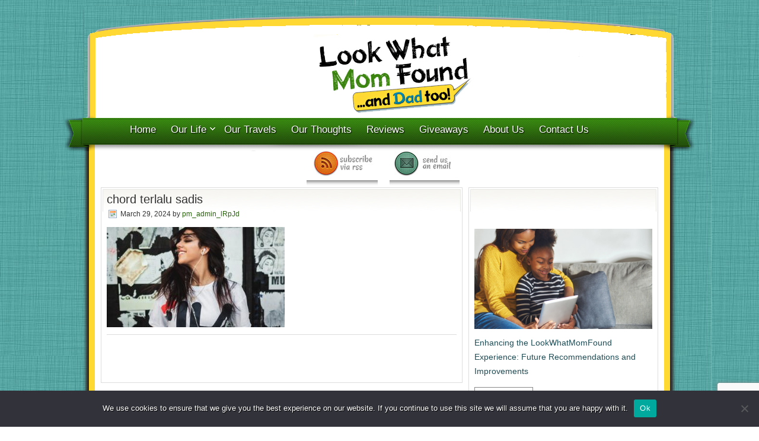

--- FILE ---
content_type: text/html; charset=UTF-8
request_url: https://lookwhatmomfound.com/2024/04/exploring-the-deep-emotional-impact-a-dive-into-chord-terlalu-sadis.html/pexels-marcelo-chagas-1876279-2
body_size: 13134
content:
<!DOCTYPE html PUBLIC "-//W3C//DTD XHTML 1.0 Transitional//EN" "http://www.w3.org/TR/xhtml1/DTD/xhtml1-transitional.dtd">
<html xmlns="http://www.w3.org/1999/xhtml" lang="en-US" xml:lang="en-US">
<head profile="http://gmpg.org/xfn/11">
<meta http-equiv="Content-Type" content="text/html; charset=UTF-8" />
	<meta name='robots' content='index, follow, max-image-preview:large, max-snippet:-1, max-video-preview:-1' />
	<style>img:is([sizes="auto" i], [sizes^="auto," i]) { contain-intrinsic-size: 3000px 1500px }</style>
	
	<!-- This site is optimized with the Yoast SEO plugin v26.8 - https://yoast.com/product/yoast-seo-wordpress/ -->
	<title>chord terlalu sadis - Lookwhatmomfound</title>
	<link rel="canonical" href="https://lookwhatmomfound.com/2024/04/exploring-the-deep-emotional-impact-a-dive-into-chord-terlalu-sadis.html/pexels-marcelo-chagas-1876279-2/" />
	<meta property="og:locale" content="en_US" />
	<meta property="og:type" content="article" />
	<meta property="og:title" content="chord terlalu sadis - Lookwhatmomfound" />
	<meta property="og:url" content="https://lookwhatmomfound.com/2024/04/exploring-the-deep-emotional-impact-a-dive-into-chord-terlalu-sadis.html/pexels-marcelo-chagas-1876279-2/" />
	<meta property="og:site_name" content="Lookwhatmomfound" />
	<meta property="article:modified_time" content="2024-03-29T10:35:14+00:00" />
	<meta property="og:image" content="https://lookwhatmomfound.com/2024/04/exploring-the-deep-emotional-impact-a-dive-into-chord-terlalu-sadis.html/pexels-marcelo-chagas-1876279-2" />
	<meta property="og:image:width" content="1640" />
	<meta property="og:image:height" content="924" />
	<meta property="og:image:type" content="image/jpeg" />
	<script type="application/ld+json" class="yoast-schema-graph">{"@context":"https://schema.org","@graph":[{"@type":"WebPage","@id":"https://lookwhatmomfound.com/2024/04/exploring-the-deep-emotional-impact-a-dive-into-chord-terlalu-sadis.html/pexels-marcelo-chagas-1876279-2/","url":"https://lookwhatmomfound.com/2024/04/exploring-the-deep-emotional-impact-a-dive-into-chord-terlalu-sadis.html/pexels-marcelo-chagas-1876279-2/","name":"chord terlalu sadis - Lookwhatmomfound","isPartOf":{"@id":"https://lookwhatmomfound.com/#website"},"primaryImageOfPage":{"@id":"https://lookwhatmomfound.com/2024/04/exploring-the-deep-emotional-impact-a-dive-into-chord-terlalu-sadis.html/pexels-marcelo-chagas-1876279-2/#primaryimage"},"image":{"@id":"https://lookwhatmomfound.com/2024/04/exploring-the-deep-emotional-impact-a-dive-into-chord-terlalu-sadis.html/pexels-marcelo-chagas-1876279-2/#primaryimage"},"thumbnailUrl":"https://lookwhatmomfound.com/wp-content/uploads/2024/03/pexels-marcelo-chagas-1876279.jpg","datePublished":"2024-03-29T10:32:11+00:00","dateModified":"2024-03-29T10:35:14+00:00","breadcrumb":{"@id":"https://lookwhatmomfound.com/2024/04/exploring-the-deep-emotional-impact-a-dive-into-chord-terlalu-sadis.html/pexels-marcelo-chagas-1876279-2/#breadcrumb"},"inLanguage":"en-US","potentialAction":[{"@type":"ReadAction","target":["https://lookwhatmomfound.com/2024/04/exploring-the-deep-emotional-impact-a-dive-into-chord-terlalu-sadis.html/pexels-marcelo-chagas-1876279-2/"]}]},{"@type":"ImageObject","inLanguage":"en-US","@id":"https://lookwhatmomfound.com/2024/04/exploring-the-deep-emotional-impact-a-dive-into-chord-terlalu-sadis.html/pexels-marcelo-chagas-1876279-2/#primaryimage","url":"https://lookwhatmomfound.com/wp-content/uploads/2024/03/pexels-marcelo-chagas-1876279.jpg","contentUrl":"https://lookwhatmomfound.com/wp-content/uploads/2024/03/pexels-marcelo-chagas-1876279.jpg","width":1640,"height":924,"caption":"chord terlalu sadis"},{"@type":"BreadcrumbList","@id":"https://lookwhatmomfound.com/2024/04/exploring-the-deep-emotional-impact-a-dive-into-chord-terlalu-sadis.html/pexels-marcelo-chagas-1876279-2/#breadcrumb","itemListElement":[{"@type":"ListItem","position":1,"name":"Home","item":"https://lookwhatmomfound.com/"},{"@type":"ListItem","position":2,"name":"Exploring the Deep Emotional Impact: A Dive into Chord Terlalu Sadis","item":"https://lookwhatmomfound.com/2024/04/exploring-the-deep-emotional-impact-a-dive-into-chord-terlalu-sadis.html"},{"@type":"ListItem","position":3,"name":"chord terlalu sadis"}]},{"@type":"WebSite","@id":"https://lookwhatmomfound.com/#website","url":"https://lookwhatmomfound.com/","name":"Lookwhatmomfound","description":"Family Blog &amp; Daily Life Hacks","potentialAction":[{"@type":"SearchAction","target":{"@type":"EntryPoint","urlTemplate":"https://lookwhatmomfound.com/?s={search_term_string}"},"query-input":{"@type":"PropertyValueSpecification","valueRequired":true,"valueName":"search_term_string"}}],"inLanguage":"en-US"}]}</script>
	<!-- / Yoast SEO plugin. -->


<link rel="alternate" type="application/rss+xml" title="Lookwhatmomfound &raquo; Feed" href="https://lookwhatmomfound.com/feed" />
		<!-- This site uses the Google Analytics by ExactMetrics plugin v8.11.1 - Using Analytics tracking - https://www.exactmetrics.com/ -->
		<!-- Note: ExactMetrics is not currently configured on this site. The site owner needs to authenticate with Google Analytics in the ExactMetrics settings panel. -->
					<!-- No tracking code set -->
				<!-- / Google Analytics by ExactMetrics -->
		<script type="text/javascript">
/* <![CDATA[ */
window._wpemojiSettings = {"baseUrl":"https:\/\/s.w.org\/images\/core\/emoji\/16.0.1\/72x72\/","ext":".png","svgUrl":"https:\/\/s.w.org\/images\/core\/emoji\/16.0.1\/svg\/","svgExt":".svg","source":{"concatemoji":"https:\/\/lookwhatmomfound.com\/wp-includes\/js\/wp-emoji-release.min.js?ver=b157f1fb0a5cae398821418b395ec726"}};
/*! This file is auto-generated */
!function(s,n){var o,i,e;function c(e){try{var t={supportTests:e,timestamp:(new Date).valueOf()};sessionStorage.setItem(o,JSON.stringify(t))}catch(e){}}function p(e,t,n){e.clearRect(0,0,e.canvas.width,e.canvas.height),e.fillText(t,0,0);var t=new Uint32Array(e.getImageData(0,0,e.canvas.width,e.canvas.height).data),a=(e.clearRect(0,0,e.canvas.width,e.canvas.height),e.fillText(n,0,0),new Uint32Array(e.getImageData(0,0,e.canvas.width,e.canvas.height).data));return t.every(function(e,t){return e===a[t]})}function u(e,t){e.clearRect(0,0,e.canvas.width,e.canvas.height),e.fillText(t,0,0);for(var n=e.getImageData(16,16,1,1),a=0;a<n.data.length;a++)if(0!==n.data[a])return!1;return!0}function f(e,t,n,a){switch(t){case"flag":return n(e,"\ud83c\udff3\ufe0f\u200d\u26a7\ufe0f","\ud83c\udff3\ufe0f\u200b\u26a7\ufe0f")?!1:!n(e,"\ud83c\udde8\ud83c\uddf6","\ud83c\udde8\u200b\ud83c\uddf6")&&!n(e,"\ud83c\udff4\udb40\udc67\udb40\udc62\udb40\udc65\udb40\udc6e\udb40\udc67\udb40\udc7f","\ud83c\udff4\u200b\udb40\udc67\u200b\udb40\udc62\u200b\udb40\udc65\u200b\udb40\udc6e\u200b\udb40\udc67\u200b\udb40\udc7f");case"emoji":return!a(e,"\ud83e\udedf")}return!1}function g(e,t,n,a){var r="undefined"!=typeof WorkerGlobalScope&&self instanceof WorkerGlobalScope?new OffscreenCanvas(300,150):s.createElement("canvas"),o=r.getContext("2d",{willReadFrequently:!0}),i=(o.textBaseline="top",o.font="600 32px Arial",{});return e.forEach(function(e){i[e]=t(o,e,n,a)}),i}function t(e){var t=s.createElement("script");t.src=e,t.defer=!0,s.head.appendChild(t)}"undefined"!=typeof Promise&&(o="wpEmojiSettingsSupports",i=["flag","emoji"],n.supports={everything:!0,everythingExceptFlag:!0},e=new Promise(function(e){s.addEventListener("DOMContentLoaded",e,{once:!0})}),new Promise(function(t){var n=function(){try{var e=JSON.parse(sessionStorage.getItem(o));if("object"==typeof e&&"number"==typeof e.timestamp&&(new Date).valueOf()<e.timestamp+604800&&"object"==typeof e.supportTests)return e.supportTests}catch(e){}return null}();if(!n){if("undefined"!=typeof Worker&&"undefined"!=typeof OffscreenCanvas&&"undefined"!=typeof URL&&URL.createObjectURL&&"undefined"!=typeof Blob)try{var e="postMessage("+g.toString()+"("+[JSON.stringify(i),f.toString(),p.toString(),u.toString()].join(",")+"));",a=new Blob([e],{type:"text/javascript"}),r=new Worker(URL.createObjectURL(a),{name:"wpTestEmojiSupports"});return void(r.onmessage=function(e){c(n=e.data),r.terminate(),t(n)})}catch(e){}c(n=g(i,f,p,u))}t(n)}).then(function(e){for(var t in e)n.supports[t]=e[t],n.supports.everything=n.supports.everything&&n.supports[t],"flag"!==t&&(n.supports.everythingExceptFlag=n.supports.everythingExceptFlag&&n.supports[t]);n.supports.everythingExceptFlag=n.supports.everythingExceptFlag&&!n.supports.flag,n.DOMReady=!1,n.readyCallback=function(){n.DOMReady=!0}}).then(function(){return e}).then(function(){var e;n.supports.everything||(n.readyCallback(),(e=n.source||{}).concatemoji?t(e.concatemoji):e.wpemoji&&e.twemoji&&(t(e.twemoji),t(e.wpemoji)))}))}((window,document),window._wpemojiSettings);
/* ]]> */
</script>
<link rel='stylesheet' id='church-theme-css' href='https://lookwhatmomfound.com/wp-content/themes/church/style.css?ver=1.1' type='text/css' media='all' />
<style id='wp-emoji-styles-inline-css' type='text/css'>

	img.wp-smiley, img.emoji {
		display: inline !important;
		border: none !important;
		box-shadow: none !important;
		height: 1em !important;
		width: 1em !important;
		margin: 0 0.07em !important;
		vertical-align: -0.1em !important;
		background: none !important;
		padding: 0 !important;
	}
</style>
<link rel='stylesheet' id='wp-block-library-css' href='https://lookwhatmomfound.com/wp-includes/css/dist/block-library/style.min.css?ver=b157f1fb0a5cae398821418b395ec726' type='text/css' media='all' />
<style id='classic-theme-styles-inline-css' type='text/css'>
/*! This file is auto-generated */
.wp-block-button__link{color:#fff;background-color:#32373c;border-radius:9999px;box-shadow:none;text-decoration:none;padding:calc(.667em + 2px) calc(1.333em + 2px);font-size:1.125em}.wp-block-file__button{background:#32373c;color:#fff;text-decoration:none}
</style>
<style id='global-styles-inline-css' type='text/css'>
:root{--wp--preset--aspect-ratio--square: 1;--wp--preset--aspect-ratio--4-3: 4/3;--wp--preset--aspect-ratio--3-4: 3/4;--wp--preset--aspect-ratio--3-2: 3/2;--wp--preset--aspect-ratio--2-3: 2/3;--wp--preset--aspect-ratio--16-9: 16/9;--wp--preset--aspect-ratio--9-16: 9/16;--wp--preset--color--black: #000000;--wp--preset--color--cyan-bluish-gray: #abb8c3;--wp--preset--color--white: #ffffff;--wp--preset--color--pale-pink: #f78da7;--wp--preset--color--vivid-red: #cf2e2e;--wp--preset--color--luminous-vivid-orange: #ff6900;--wp--preset--color--luminous-vivid-amber: #fcb900;--wp--preset--color--light-green-cyan: #7bdcb5;--wp--preset--color--vivid-green-cyan: #00d084;--wp--preset--color--pale-cyan-blue: #8ed1fc;--wp--preset--color--vivid-cyan-blue: #0693e3;--wp--preset--color--vivid-purple: #9b51e0;--wp--preset--gradient--vivid-cyan-blue-to-vivid-purple: linear-gradient(135deg,rgba(6,147,227,1) 0%,rgb(155,81,224) 100%);--wp--preset--gradient--light-green-cyan-to-vivid-green-cyan: linear-gradient(135deg,rgb(122,220,180) 0%,rgb(0,208,130) 100%);--wp--preset--gradient--luminous-vivid-amber-to-luminous-vivid-orange: linear-gradient(135deg,rgba(252,185,0,1) 0%,rgba(255,105,0,1) 100%);--wp--preset--gradient--luminous-vivid-orange-to-vivid-red: linear-gradient(135deg,rgba(255,105,0,1) 0%,rgb(207,46,46) 100%);--wp--preset--gradient--very-light-gray-to-cyan-bluish-gray: linear-gradient(135deg,rgb(238,238,238) 0%,rgb(169,184,195) 100%);--wp--preset--gradient--cool-to-warm-spectrum: linear-gradient(135deg,rgb(74,234,220) 0%,rgb(151,120,209) 20%,rgb(207,42,186) 40%,rgb(238,44,130) 60%,rgb(251,105,98) 80%,rgb(254,248,76) 100%);--wp--preset--gradient--blush-light-purple: linear-gradient(135deg,rgb(255,206,236) 0%,rgb(152,150,240) 100%);--wp--preset--gradient--blush-bordeaux: linear-gradient(135deg,rgb(254,205,165) 0%,rgb(254,45,45) 50%,rgb(107,0,62) 100%);--wp--preset--gradient--luminous-dusk: linear-gradient(135deg,rgb(255,203,112) 0%,rgb(199,81,192) 50%,rgb(65,88,208) 100%);--wp--preset--gradient--pale-ocean: linear-gradient(135deg,rgb(255,245,203) 0%,rgb(182,227,212) 50%,rgb(51,167,181) 100%);--wp--preset--gradient--electric-grass: linear-gradient(135deg,rgb(202,248,128) 0%,rgb(113,206,126) 100%);--wp--preset--gradient--midnight: linear-gradient(135deg,rgb(2,3,129) 0%,rgb(40,116,252) 100%);--wp--preset--font-size--small: 13px;--wp--preset--font-size--medium: 20px;--wp--preset--font-size--large: 36px;--wp--preset--font-size--x-large: 42px;--wp--preset--spacing--20: 0.44rem;--wp--preset--spacing--30: 0.67rem;--wp--preset--spacing--40: 1rem;--wp--preset--spacing--50: 1.5rem;--wp--preset--spacing--60: 2.25rem;--wp--preset--spacing--70: 3.38rem;--wp--preset--spacing--80: 5.06rem;--wp--preset--shadow--natural: 6px 6px 9px rgba(0, 0, 0, 0.2);--wp--preset--shadow--deep: 12px 12px 50px rgba(0, 0, 0, 0.4);--wp--preset--shadow--sharp: 6px 6px 0px rgba(0, 0, 0, 0.2);--wp--preset--shadow--outlined: 6px 6px 0px -3px rgba(255, 255, 255, 1), 6px 6px rgba(0, 0, 0, 1);--wp--preset--shadow--crisp: 6px 6px 0px rgba(0, 0, 0, 1);}:where(.is-layout-flex){gap: 0.5em;}:where(.is-layout-grid){gap: 0.5em;}body .is-layout-flex{display: flex;}.is-layout-flex{flex-wrap: wrap;align-items: center;}.is-layout-flex > :is(*, div){margin: 0;}body .is-layout-grid{display: grid;}.is-layout-grid > :is(*, div){margin: 0;}:where(.wp-block-columns.is-layout-flex){gap: 2em;}:where(.wp-block-columns.is-layout-grid){gap: 2em;}:where(.wp-block-post-template.is-layout-flex){gap: 1.25em;}:where(.wp-block-post-template.is-layout-grid){gap: 1.25em;}.has-black-color{color: var(--wp--preset--color--black) !important;}.has-cyan-bluish-gray-color{color: var(--wp--preset--color--cyan-bluish-gray) !important;}.has-white-color{color: var(--wp--preset--color--white) !important;}.has-pale-pink-color{color: var(--wp--preset--color--pale-pink) !important;}.has-vivid-red-color{color: var(--wp--preset--color--vivid-red) !important;}.has-luminous-vivid-orange-color{color: var(--wp--preset--color--luminous-vivid-orange) !important;}.has-luminous-vivid-amber-color{color: var(--wp--preset--color--luminous-vivid-amber) !important;}.has-light-green-cyan-color{color: var(--wp--preset--color--light-green-cyan) !important;}.has-vivid-green-cyan-color{color: var(--wp--preset--color--vivid-green-cyan) !important;}.has-pale-cyan-blue-color{color: var(--wp--preset--color--pale-cyan-blue) !important;}.has-vivid-cyan-blue-color{color: var(--wp--preset--color--vivid-cyan-blue) !important;}.has-vivid-purple-color{color: var(--wp--preset--color--vivid-purple) !important;}.has-black-background-color{background-color: var(--wp--preset--color--black) !important;}.has-cyan-bluish-gray-background-color{background-color: var(--wp--preset--color--cyan-bluish-gray) !important;}.has-white-background-color{background-color: var(--wp--preset--color--white) !important;}.has-pale-pink-background-color{background-color: var(--wp--preset--color--pale-pink) !important;}.has-vivid-red-background-color{background-color: var(--wp--preset--color--vivid-red) !important;}.has-luminous-vivid-orange-background-color{background-color: var(--wp--preset--color--luminous-vivid-orange) !important;}.has-luminous-vivid-amber-background-color{background-color: var(--wp--preset--color--luminous-vivid-amber) !important;}.has-light-green-cyan-background-color{background-color: var(--wp--preset--color--light-green-cyan) !important;}.has-vivid-green-cyan-background-color{background-color: var(--wp--preset--color--vivid-green-cyan) !important;}.has-pale-cyan-blue-background-color{background-color: var(--wp--preset--color--pale-cyan-blue) !important;}.has-vivid-cyan-blue-background-color{background-color: var(--wp--preset--color--vivid-cyan-blue) !important;}.has-vivid-purple-background-color{background-color: var(--wp--preset--color--vivid-purple) !important;}.has-black-border-color{border-color: var(--wp--preset--color--black) !important;}.has-cyan-bluish-gray-border-color{border-color: var(--wp--preset--color--cyan-bluish-gray) !important;}.has-white-border-color{border-color: var(--wp--preset--color--white) !important;}.has-pale-pink-border-color{border-color: var(--wp--preset--color--pale-pink) !important;}.has-vivid-red-border-color{border-color: var(--wp--preset--color--vivid-red) !important;}.has-luminous-vivid-orange-border-color{border-color: var(--wp--preset--color--luminous-vivid-orange) !important;}.has-luminous-vivid-amber-border-color{border-color: var(--wp--preset--color--luminous-vivid-amber) !important;}.has-light-green-cyan-border-color{border-color: var(--wp--preset--color--light-green-cyan) !important;}.has-vivid-green-cyan-border-color{border-color: var(--wp--preset--color--vivid-green-cyan) !important;}.has-pale-cyan-blue-border-color{border-color: var(--wp--preset--color--pale-cyan-blue) !important;}.has-vivid-cyan-blue-border-color{border-color: var(--wp--preset--color--vivid-cyan-blue) !important;}.has-vivid-purple-border-color{border-color: var(--wp--preset--color--vivid-purple) !important;}.has-vivid-cyan-blue-to-vivid-purple-gradient-background{background: var(--wp--preset--gradient--vivid-cyan-blue-to-vivid-purple) !important;}.has-light-green-cyan-to-vivid-green-cyan-gradient-background{background: var(--wp--preset--gradient--light-green-cyan-to-vivid-green-cyan) !important;}.has-luminous-vivid-amber-to-luminous-vivid-orange-gradient-background{background: var(--wp--preset--gradient--luminous-vivid-amber-to-luminous-vivid-orange) !important;}.has-luminous-vivid-orange-to-vivid-red-gradient-background{background: var(--wp--preset--gradient--luminous-vivid-orange-to-vivid-red) !important;}.has-very-light-gray-to-cyan-bluish-gray-gradient-background{background: var(--wp--preset--gradient--very-light-gray-to-cyan-bluish-gray) !important;}.has-cool-to-warm-spectrum-gradient-background{background: var(--wp--preset--gradient--cool-to-warm-spectrum) !important;}.has-blush-light-purple-gradient-background{background: var(--wp--preset--gradient--blush-light-purple) !important;}.has-blush-bordeaux-gradient-background{background: var(--wp--preset--gradient--blush-bordeaux) !important;}.has-luminous-dusk-gradient-background{background: var(--wp--preset--gradient--luminous-dusk) !important;}.has-pale-ocean-gradient-background{background: var(--wp--preset--gradient--pale-ocean) !important;}.has-electric-grass-gradient-background{background: var(--wp--preset--gradient--electric-grass) !important;}.has-midnight-gradient-background{background: var(--wp--preset--gradient--midnight) !important;}.has-small-font-size{font-size: var(--wp--preset--font-size--small) !important;}.has-medium-font-size{font-size: var(--wp--preset--font-size--medium) !important;}.has-large-font-size{font-size: var(--wp--preset--font-size--large) !important;}.has-x-large-font-size{font-size: var(--wp--preset--font-size--x-large) !important;}
:where(.wp-block-post-template.is-layout-flex){gap: 1.25em;}:where(.wp-block-post-template.is-layout-grid){gap: 1.25em;}
:where(.wp-block-columns.is-layout-flex){gap: 2em;}:where(.wp-block-columns.is-layout-grid){gap: 2em;}
:root :where(.wp-block-pullquote){font-size: 1.5em;line-height: 1.6;}
</style>
<link rel='stylesheet' id='contact-form-7-css' href='https://lookwhatmomfound.com/wp-content/plugins/contact-form-7/includes/css/styles.css?ver=6.1.4' type='text/css' media='all' />
<link rel='stylesheet' id='cookie-notice-front-css' href='https://lookwhatmomfound.com/wp-content/plugins/cookie-notice/css/front.min.css?ver=2.5.11' type='text/css' media='all' />
<link rel='stylesheet' id='font-awesome-css' href='https://lookwhatmomfound.com/wp-content/plugins/post-carousel/public/assets/css/font-awesome.min.css?ver=3.0.12' type='text/css' media='all' />
<link rel='stylesheet' id='pcp_swiper-css' href='https://lookwhatmomfound.com/wp-content/plugins/post-carousel/public/assets/css/swiper-bundle.min.css?ver=3.0.12' type='text/css' media='all' />
<link rel='stylesheet' id='pcp_fonttello_icon-css' href='https://lookwhatmomfound.com/wp-content/plugins/post-carousel/admin/assets/css/fontello.min.css?ver=3.0.12' type='text/css' media='all' />
<link rel='stylesheet' id='pcp-style-css' href='https://lookwhatmomfound.com/wp-content/plugins/post-carousel/public/assets/css/style.min.css?ver=3.0.12' type='text/css' media='all' />
<style id='pcp-style-inline-css' type='text/css'>
#pcp_wrapper-187522:not(.sps-glossary-layout) .sp-pcp-row,#pcp_wrapper-187522 .sps-glossary-items-group .sps-glossary-items-content {margin-right: -10px;margin-left: -10px;}#pcp_wrapper-187522 .sp-pcp-row [class*='sp-pcp-col-']{padding-right: 10px;padding-left: 10px; padding-bottom:20px;}.pcp-wrapper-187522 .sp-pcp-title a {color: #111;display: inherit;} .pcp-wrapper-187522 .sp-pcp-title a:hover {color: #e1624b;}#pcp_wrapper-187522 .dots .swiper-pagination-bullet{ background: #cccccc; } #pcp_wrapper-187522 .dots .swiper-pagination-bullet-active { background: #D64224; }#pcp_wrapper-187522 .pcp-button-prev,#pcp_wrapper-187522 .pcp-button-next{ background-image: none; background-size: auto; background-color: #fff; height: 33px; width: 33px; margin-top: 8px; border: 1px solid #aaa; text-align: center; line-height: 30px; -webkit-transition: 0.3s; border-radius: 3px; }#pcp_wrapper-187522 .pcp-button-prev:hover, #pcp_wrapper-187522 .pcp-button-next:hover{ background-color: #D64224; border-color: #D64224; } #pcp_wrapper-187522 .pcp-button-prev .fa, #pcp_wrapper-187522 .pcp-button-next .fa { color: #aaa; } #pcp_wrapper-187522 .pcp-button-prev:hover .fa, #pcp_wrapper-187522 .pcp-button-next:hover .fa { color: #fff; } #pcp_wrapper-187522.pcp-carousel-wrapper .sp-pcp-post{ margin-top: 0; }#pcp_wrapper-187522 .sp-pcp-post {padding: 0 0 0 0;}#pcp_wrapper-187522.sp-slider_layout .sp-pcp-post .sp-pcp-post-details {top: 0; right:0; bottom:0; left:0;}#pcp_wrapper-187522 .sp-pcp-post {border: 0px solid #e2e2e2; border-radius: 0px }#pcp_wrapper-187522 .sp-pcp-post{background-color: transparent;}#pcp_wrapper-187522 .pcp-post-thumb-wrapper{border: 0px solid #dddddd;border-radius:0px;}.pcp-wrapper-187522 .sp-pcp-post-meta li,.pcp-wrapper-187522 .sp-pcp-post-meta ul,.pcp-wrapper-187522 .sp-pcp-post-meta li a{color: #888;}.pcp-wrapper-187522 .sp-pcp-post-meta li a:hover{color: #e1624b;}#pcp_wrapper-187522 .pcp-readmore-link{ background: transparent; color: #111; border: 1px solid #888; border-radius: 0px; } #pcp_wrapper-187522 .pcp-readmore-link:hover { background-color: #e1624b; color: #fff; border-color: #e1624b; }#pcp_wrapper-187522 .pcp-post-pagination .page-numbers.current, #pcp_wrapper-187522 .pcp-post-pagination a.active , #pcp_wrapper-187522 .pcp-post-pagination a:hover{ color: #ffffff; background: #e1624b; border-color: #e1624b; }#pcp_wrapper-187522 .pcp-post-pagination .page-numbers, .pcp-post-pagination a{ background: #ffffff; color:#5e5e5e; border: 2px solid #bbbbbb;border-radius: 2px; }#pcp_wrapper-187522 .pcp-post-pagination{text-align: left;}@media (min-width: 1200px) {.sp-pcp-row .sp-pcp-col-xl-1 {flex: 0 0 100%;}.sp-pcp-row .sp-pcp-col-xl-2 {flex: 1 1 calc( 50% - 20px);}.sp-pcp-row .sp-pcp-col-xl-3 {flex: 1 1 calc( 33.333% - 20px);}.sp-pcp-row .sp-pcp-col-xl-4 {flex: 1 1 calc( 25% - 20px);}.sp-pcp-row .sp-pcp-col-xl-5 { flex: 1 1 calc( 20% - 20px);}.sp-pcp-row .sp-pcp-col-xl-6 {flex: 1 1 calc( 16.66666666666667% - 20px);}.sp-pcp-row .sp-pcp-col-xl-7 {flex: 1 1 calc( 14.28571428% - 20px);}.sp-pcp-row .sp-pcp-col-xl-8 {flex: 1 1 calc( 12.5% - 20px);}}@media (max-width: 1200px) {.sp-pcp-row .sp-pcp-col-lg-1 {flex: 0 0 100%;}.sp-pcp-row .sp-pcp-col-lg-2 {flex: 1 1 calc( 50% - 20px);}.sp-pcp-row .sp-pcp-col-lg-3 {flex: 1 1 calc( 33.333% - 20px);}.sp-pcp-row .sp-pcp-col-lg-4 {flex: 1 1 calc( 25% - 20px);}.sp-pcp-row .sp-pcp-col-lg-5 { flex: 1 1 calc( 20% - 20px);}.sp-pcp-row .sp-pcp-col-lg-6 {flex: 1 1 calc( 16.66666666666667% - 20px);}.sp-pcp-row .sp-pcp-col-lg-7 {flex: 1 1 calc( 14.28571428% - 20px);}.sp-pcp-row .sp-pcp-col-lg-8 {flex: 1 1 calc( 12.5% - 20px);}}@media (max-width: 992px) {.sp-pcp-row .sp-pcp-col-md-1 {flex: 0 0 100%;}.sp-pcp-row .sp-pcp-col-md-2 {flex: 1 1 calc( 50% - 20px);}.sp-pcp-row .sp-pcp-col-md-2-5 {flex: 0 0 75%;}.sp-pcp-row .sp-pcp-col-md-3 {flex: 1 1 calc( 33.333% - 20px);}.sp-pcp-row .sp-pcp-col-md-4 {flex: 1 1 calc( 25% - 20px);}.sp-pcp-row .sp-pcp-col-md-5 { flex: 1 1 calc( 20% - 20px);}.sp-pcp-row .sp-pcp-col-md-6 {flex: 1 1 calc( 16.66666666666667% - 20px);}.sp-pcp-row .sp-pcp-col-md-7 {flex: 1 1 calc( 14.28571428% - 20px);}.sp-pcp-row .sp-pcp-col-md-8 {flex: 1 1 calc( 12.5% - 20px);}}@media (max-width: 768px) {.sp-pcp-row .sp-pcp-col-sm-1 {flex: 0 0 100%;}.sp-pcp-row .sp-pcp-col-sm-2 {flex: 1 1 calc( 50% - 20px);}.sp-pcp-row .sp-pcp-col-sm-2-5 {flex: 0 0 75%;}.sp-pcp-row .sp-pcp-col-sm-3 {flex: 1 1 calc( 33.333% - 20px);}.sp-pcp-row .sp-pcp-col-sm-4 {flex: 1 1 calc( 25% - 20px);}.sp-pcp-row .sp-pcp-col-sm-5 { flex: 1 1 calc( 20% - 20px);}.sp-pcp-row .sp-pcp-col-sm-6 {flex: 1 1 calc( 16.66666666666667% - 20px);}.sp-pcp-row .sp-pcp-col-sm-7 {flex: 1 1 calc( 14.28571428% - 20px);}.sp-pcp-row .sp-pcp-col-sm-8 {flex: 1 1 calc( 12.5% - 20px);}}@media (max-width: 420px) {.sp-pcp-row .sp-pcp-col-xs-1 {flex: 0 0 100%;}.sp-pcp-row .sp-pcp-col-xs-2 {flex: 1 1 calc( 50% - 20px);}.sp-pcp-row .sp-pcp-col-xs-3 {flex: 1 1 calc( 33.333% - 20px);}.sp-pcp-row .sp-pcp-col-xs-4 {flex: 1 1 calc( 25% - 20px);}.sp-pcp-row .sp-pcp-col-xs-5 { flex: 1 1 calc( 20% - 20px);}.sp-pcp-row .sp-pcp-col-xs-6 {flex: 1 1 calc( 16.66666666666667% - 20px);}.sp-pcp-row .sp-pcp-col-xs-7 {flex: 1 1 calc( 14.28571428% - 20px);}.sp-pcp-row .sp-pcp-col-xs-8 {flex: 1 1 calc( 12.5% - 20px);}}
</style>
<link rel='stylesheet' id='inf-font-awesome-css' href='https://lookwhatmomfound.com/wp-content/plugins/post-slider-and-carousel/assets/css/font-awesome.min.css?ver=3.5.4' type='text/css' media='all' />
<link rel='stylesheet' id='owl-carousel-css' href='https://lookwhatmomfound.com/wp-content/plugins/post-slider-and-carousel/assets/css/owl.carousel.min.css?ver=3.5.4' type='text/css' media='all' />
<link rel='stylesheet' id='psacp-public-style-css' href='https://lookwhatmomfound.com/wp-content/plugins/post-slider-and-carousel/assets/css/psacp-public.min.css?ver=3.5.4' type='text/css' media='all' />
<link rel='stylesheet' id='widgetopts-styles-css' href='https://lookwhatmomfound.com/wp-content/plugins/widget-options/assets/css/widget-options.css?ver=4.1.3' type='text/css' media='all' />
<script type="text/javascript" id="cookie-notice-front-js-before">
/* <![CDATA[ */
var cnArgs = {"ajaxUrl":"https:\/\/lookwhatmomfound.com\/wp-admin\/admin-ajax.php","nonce":"5cbe8ef516","hideEffect":"fade","position":"bottom","onScroll":false,"onScrollOffset":100,"onClick":false,"cookieName":"cookie_notice_accepted","cookieTime":2592000,"cookieTimeRejected":2592000,"globalCookie":false,"redirection":false,"cache":false,"revokeCookies":false,"revokeCookiesOpt":"automatic"};
/* ]]> */
</script>
<script type="text/javascript" src="https://lookwhatmomfound.com/wp-content/plugins/cookie-notice/js/front.min.js?ver=2.5.11" id="cookie-notice-front-js"></script>
<script type="text/javascript" src="https://lookwhatmomfound.com/wp-includes/js/jquery/jquery.min.js?ver=3.7.1" id="jquery-core-js"></script>
<script type="text/javascript" src="https://lookwhatmomfound.com/wp-includes/js/jquery/jquery-migrate.min.js?ver=3.4.1" id="jquery-migrate-js"></script>
<!--[if lt IE 9]>
<script type="text/javascript" src="https://lookwhatmomfound.com/wp-content/themes/genesis/lib/js/html5shiv.min.js?ver=3.7.3" id="html5shiv-js"></script>
<![endif]-->
<script type="text/javascript" src="https://lookwhatmomfound.com/wp-content/plugins/genesis-post-navigation/js/gpn_custom_script.js?ver=b157f1fb0a5cae398821418b395ec726" id="gpn-custom-script-js"></script>
<link rel="https://api.w.org/" href="https://lookwhatmomfound.com/wp-json/" /><link rel="alternate" title="JSON" type="application/json" href="https://lookwhatmomfound.com/wp-json/wp/v2/media/188024" /><link rel="EditURI" type="application/rsd+xml" title="RSD" href="https://lookwhatmomfound.com/xmlrpc.php?rsd" />

<link rel='shortlink' href='https://lookwhatmomfound.com/?p=188024' />
<link rel="alternate" title="oEmbed (JSON)" type="application/json+oembed" href="https://lookwhatmomfound.com/wp-json/oembed/1.0/embed?url=https%3A%2F%2Flookwhatmomfound.com%2F2024%2F04%2Fexploring-the-deep-emotional-impact-a-dive-into-chord-terlalu-sadis.html%2Fpexels-marcelo-chagas-1876279-2" />
<link rel="alternate" title="oEmbed (XML)" type="text/xml+oembed" href="https://lookwhatmomfound.com/wp-json/oembed/1.0/embed?url=https%3A%2F%2Flookwhatmomfound.com%2F2024%2F04%2Fexploring-the-deep-emotional-impact-a-dive-into-chord-terlalu-sadis.html%2Fpexels-marcelo-chagas-1876279-2&#038;format=xml" />

		<!-- GA Google Analytics @ https://m0n.co/ga -->
		<script async src="https://www.googletagmanager.com/gtag/js?id=G-2MCS2YH0SV"></script>
		<script>
			window.dataLayer = window.dataLayer || [];
			function gtag(){dataLayer.push(arguments);}
			gtag('js', new Date());
			gtag('config', 'G-2MCS2YH0SV');
		</script>

	<!-- Global site tag (gtag.js) - Google Analytics -->
<script async src="https://www.googletagmanager.com/gtag/js?id=G-NHR6Z3ZECG"></script>
<script>
  window.dataLayer = window.dataLayer || [];
  function gtag(){dataLayer.push(arguments);}
  gtag('js', new Date());

  gtag('config', 'G-NHR6Z3ZECG');
</script>
<link rel="icon" href="https://lookwhatmomfound.com/wp-content/themes/church/images/favicon.ico" />
<link rel="pingback" href="https://lookwhatmomfound.com/xmlrpc.php" />
<link href='http://fonts.googleapis.com/css?family=Sansita+One|Rancho' rel='stylesheet' type='text/css'>
<meta name="p:domain_verify" content="dbf316e7c653d984134bef7e6d27c179"/>
<meta name="rankz-verification" content="UMMSRMxm4UDnAvjU"><style>
#after-post-nav {
	height:45px;
	margin:30px;
	display:inline-block;
	}

.gps-nav-next{	
	background: none repeat scroll 0 0 #D5D5D5;
    border-radius:  0 30px 30px 0;
   -webkit-border-radius:  0 30px 30px 0;
   -moz-border-radius:  0 30px 30px 0;
   -o-border-radius:  0 30px 30px 0;
    padding: 10px;
    float: right;                                          
    margin: 5px 20px 0 5px;
	display : block; 
	cursor : pointer;
	}    

.gps-nav-prev{

	 background: none repeat scroll 0 0 #D5D5D5;
	 border-radius:30px 0 0 30px;
	 -moz-border-radius:30px 0 0 30px;
	 -webkit-border-radius:30px 0 0 30px;
	 -o-border-radius:30px 0 0 30px;
	 padding: 10px;
	 float: left;
	 margin: 5px 20px 5px 0;
	 display : block; 
	 cursor : pointer;
	 }

.gps-nav-prev a, .gps-nav-next a{
	     display : block;
	     color: #666666 !important;
	     text-decoration: none;}

.gps-nav-next:hover, .gps-nav-prev:hover{
	
		 background: #262626 ;
		 padding-left:20px;
		-webkit-transition: all 0.5s ease-in-out;
		-moz-transition: all 0.5s ease-in-out;
		-o-transition: all 0.5s ease-in-out;
		-ms-transition: all 0.5s ease-in-out;}

.gps-nav-prev a:hover{
        color: #F5F5F5 !important; 
        padding-left:20px;
       -webkit-transition: all 0.5s ease-in-out;
       -moz-transition: all 0.5s ease-in-out;
       -o-transition: all 0.5s ease-in-out;
       -ms-transition: all 0.5s ease-in-out;}

.gps-nav-next a:hover{
	
        padding-right:20px;
        color: #F5F5F5 !important; 
       -webkit-transition: all 0.5s ease-in-out;
       -moz-transition: all 0.5s ease-in-out;
       -o-transition: all 0.5s ease-in-out;
       -ms-transition: all 0.5s ease-in-out;
        }</style><style type="text/css" id="custom-background-css">
body.custom-background { background-color: #ffffff; }
</style>
			<style type="text/css" id="wp-custom-css">
			#content img {
	max-width: 100%;
	height: auto;
}

#content iframe {
	max-width: 100%;
}

.highlighter {
	display: none;
}

a.highlightcount {
    width: 96%;
    display: block;
    padding: 10px;
    font-size: 14px;
    font-weight: bold;
    border: 1px solid #bbb;
    border-radius: 10px;
	  margin-bottom:10px;
}

a.highlightcount::before {
    counter-increment: hlc;
    content: counter(hlc);
    display: inline-block;
    border: 1px solid green;
    border-radius: 50%;
    padding: 5px 10px;
    background-color: #29620d;
    color: white;
    font-size: 16px;
    font-weight: bold;
    margin-right: 10px;
    min-width: 17px;
    text-align: center;
    height: 22px;
    padding-top: 9px;
}

body {
    counter-reset: hlc;
}

a.highlightcount:hover {
    text-decoration: none;
}
#social-media-section {
    margin: 0px 136px;
    width: 297px;
    margin: auto;
    display: block;
    float: none;
	background: none;
}
.psac-post-li{
	background: none !important;
}

#footer-widgeted, #footer a{
	color:#fff !important;
}

/*author*/
.author.vcard a,
.author.vcard a[rel="author"],
a[rel="author"] {
  color: #29620d !important;
}
/*Kids in the Kitchen Linky Party*/
#sidebar h4, #sidebar-alt h4 {
display: flex;
    align-items: center;      /* vertical centering */
    justify-content: center;  /* horizontal centering, keeps text-align effect */
    height: 50px;             /* already set, just for clarity */
    padding: 0 5px 0 8px; 
}

/*Interesting Links*/
#text-91 .widgettitle {
    margin: 50px 0 15px 0 !important;
    padding: 0;
}		</style>
		</head>
<body class="attachment wp-singular attachment-template-default single single-attachment postid-188024 attachmentid-188024 attachment-jpeg custom-background wp-theme-genesis wp-child-theme-church cookies-not-set header-image header-full-width content-sidebar"><div id="wrap"><div id="header"><div class="wrap"><div id="title-area"><p id="title"><a href="https://lookwhatmomfound.com/">Lookwhatmomfound</a></p><p id="description">Family Blog &amp; Daily Life Hacks</p></div></div></div><div id="nav"><div class="wrap"><ul id="menu-top-nav" class="menu genesis-nav-menu menu-primary js-superfish"><li id="menu-item-1503" class="menu-item menu-item-type-custom menu-item-object-custom menu-item-home menu-item-1503"><a href="https://lookwhatmomfound.com">Home</a></li>
<li id="menu-item-11343" class="menu-item menu-item-type-taxonomy menu-item-object-category menu-item-has-children menu-item-11343"><a href="https://lookwhatmomfound.com/category/everyday-life">Our Life</a>
<ul class="sub-menu">
	<li id="menu-item-184765" class="menu-item menu-item-type-taxonomy menu-item-object-category menu-item-184765"><a href="https://lookwhatmomfound.com/category/lifestyle">Lifestyle</a></li>
</ul>
</li>
<li id="menu-item-16909" class="menu-item menu-item-type-taxonomy menu-item-object-category menu-item-16909"><a href="https://lookwhatmomfound.com/category/our-travels">Our Travels</a></li>
<li id="menu-item-12194" class="menu-item menu-item-type-taxonomy menu-item-object-category menu-item-12194"><a href="https://lookwhatmomfound.com/category/thoughts">Our Thoughts</a></li>
<li id="menu-item-1484" class="menu-item menu-item-type-taxonomy menu-item-object-category menu-item-1484"><a href="https://lookwhatmomfound.com/category/reviews">Reviews</a></li>
<li id="menu-item-5663" class="menu-item menu-item-type-taxonomy menu-item-object-category menu-item-5663"><a href="https://lookwhatmomfound.com/category/giveaways">Giveaways</a></li>
<li id="menu-item-18275" class="menu-item menu-item-type-post_type menu-item-object-page menu-item-18275"><a href="https://lookwhatmomfound.com/about-us">About Us</a></li>
<li id="menu-item-198605" class="menu-item menu-item-type-post_type menu-item-object-page menu-item-198605"><a href="https://lookwhatmomfound.com/send-us-an-email">Contact Us</a></li>
</ul></div></div><div id="inner"><div id="social-media-section">

<a href="http://www.bloglovin.com/blog/2158232"><img src="https://lookwhatmomfound.com/wp-content/themes/church/images/lwm_social6.png" alt="RSS" border="0"></a> 
<a href="https://lookwhatmomfound.com/send-us-an-email"><img src="https://lookwhatmomfound.com/wp-content/themes/church/images/lwm_social7.png" alt="Email" border="0"></a>
</div><!-- end #social-media-section --><div id="content-sidebar-wrap"><div id="content" class="hfeed"><div class="post-188024 attachment type-attachment status-inherit hentry entry"><h1 class="entry-title">chord terlalu sadis</h1>
<div class="post-info"><span class="date published time" title="2024-03-29T06:32:11-04:00">March 29, 2024</span>  by <span class="author vcard"><span class="fn"><a href="https://lookwhatmomfound.com/author/pm_admin_lrpjd" rel="author">pm_admin_lRpJd</a></span></span>  </div><div class="entry-content"><p class="attachment"><a href="https://lookwhatmomfound.com/wp-content/uploads/2024/03/pexels-marcelo-chagas-1876279.jpg"><img decoding="async" width="300" height="169" src="https://lookwhatmomfound.com/wp-content/uploads/2024/03/pexels-marcelo-chagas-1876279-300x169.jpg" class="attachment-medium size-medium" alt="chord terlalu sadis" srcset="https://lookwhatmomfound.com/wp-content/uploads/2024/03/pexels-marcelo-chagas-1876279-300x169.jpg 300w, https://lookwhatmomfound.com/wp-content/uploads/2024/03/pexels-marcelo-chagas-1876279-540x304.jpg 540w, https://lookwhatmomfound.com/wp-content/uploads/2024/03/pexels-marcelo-chagas-1876279-768x433.jpg 768w, https://lookwhatmomfound.com/wp-content/uploads/2024/03/pexels-marcelo-chagas-1876279-1536x865.jpg 1536w, https://lookwhatmomfound.com/wp-content/uploads/2024/03/pexels-marcelo-chagas-1876279.jpg 1640w" sizes="(max-width: 300px) 100vw, 300px"></a></p>
</div><div class="adsense">

<!-- place Google AdSense code here -->

</div><br>
<br>
<br></div></div><div id="sidebar" class="sidebar widget-area"><div id="block-7" class="widget widget_block"><div class="widget-wrap"><!-- Markup Starts -->
<div id="pcp_wrapper-187522" class="sp-pcp-section sp-pcp-container pcp-wrapper-187522 pcp-carousel-wrapper standard sp-carousel_layout" data-sid="187522">
	<div id="sp-pcp-id-187522" class="swiper-container sp-pcp-carousel top_right" dir="ltr" data-carousel='{ "speed":600, "items":1, "spaceBetween":20, "dynamicBullets": false, "navigation":false, "pagination": false, "autoplay": true, "autoplay_speed": 2000, "loop": true, "autoHeight": false, "lazy":  true, "simulateTouch": true, "freeMode": false, "slider_mouse_wheel": false,"allowTouchMove": true, "slidesPerView": {"lg_desktop": 1, "desktop": 1, "tablet": 1, "mobile_landscape": 1, "mobile": 1}, "navigation_mobile": false, "pagination_mobile": false, "stop_onHover": true, "enabled": true, "prevSlideMessage": "Previous slide", "nextSlideMessage": "Next slide", "firstSlideMessage": "This is the first slide", "lastSlideMessage": "This is the last slide", "keyboard": "true", "paginationBulletMessage": "Go to slide {{index}}" }'>
			<div class="swiper-wrapper">
						<div class=" swiper-slide swiper-lazy">
			<div class="sp-pcp-post default pcp-item-188314" data-id="188314">
								<div class="pcp-post-thumb-wrapper">
					<div class="sp-pcp-post-thumb-area">
												<a class="sp-pcp-thumb" href="https://lookwhatmomfound.com/2024/04/from-classic-machines-to-digital-wonders-rajatoto88-login.html" target="_self" >
													<img loading="lazy" decoding="async" src="https://lookwhatmomfound.com/wp-content/uploads/2024/04/Untitled-design-21.jpg" width="1640" height="924" alt="rajatoto88 login">
						</a>
					</div>
				</div>
								<div class="sp-pcp-post-details">
					<div class="sp-pcp-post-details-content">
								<h2 class="sp-pcp-title">
									<a href="https://lookwhatmomfound.com/2024/04/from-classic-machines-to-digital-wonders-rajatoto88-login.html"  target="_self">From Classic Machines to Digital Wonders Rajatoto88 Login</a>							</h2>
						<div class="sp-pcp-post-content">
					<div class="sp-pcp-readmore">
							<a class="pcp-readmore-link" target="_self" href="https://lookwhatmomfound.com/2024/04/from-classic-machines-to-digital-wonders-rajatoto88-login.html" >
						Read More </a>
		</div>
					</div>
								</div>
				</div>
			</div>
		</div>
				<div class=" swiper-slide swiper-lazy">
			<div class="sp-pcp-post default pcp-item-188240" data-id="188240">
								<div class="pcp-post-thumb-wrapper">
					<div class="sp-pcp-post-thumb-area">
												<a class="sp-pcp-thumb" href="https://lookwhatmomfound.com/2024/04/enhancing-the-lookwhatmomfound-experience-future-recommendations-and-improvements.html" target="_self" >
													<img loading="lazy" decoding="async" src="https://lookwhatmomfound.com/wp-content/uploads/2024/04/Untitled-design-2024-04-08T174157.097.jpg" width="1600" height="900" alt="lookwhatmomfound">
						</a>
					</div>
				</div>
								<div class="sp-pcp-post-details">
					<div class="sp-pcp-post-details-content">
								<h2 class="sp-pcp-title">
									<a href="https://lookwhatmomfound.com/2024/04/enhancing-the-lookwhatmomfound-experience-future-recommendations-and-improvements.html"  target="_self">Enhancing the LookWhatMomFound Experience: Future Recommendations and Improvements</a>							</h2>
						<div class="sp-pcp-post-content">
					<div class="sp-pcp-readmore">
							<a class="pcp-readmore-link" target="_self" href="https://lookwhatmomfound.com/2024/04/enhancing-the-lookwhatmomfound-experience-future-recommendations-and-improvements.html" >
						Read More </a>
		</div>
					</div>
								</div>
				</div>
			</div>
		</div>
				<div class=" swiper-slide swiper-lazy">
			<div class="sp-pcp-post default pcp-item-188182" data-id="188182">
								<div class="pcp-post-thumb-wrapper">
					<div class="sp-pcp-post-thumb-area">
												<a class="sp-pcp-thumb" href="https://lookwhatmomfound.com/2024/04/parenting-giveaways-from-lookwhatmomfound-creating-community-conversations.html" target="_self" >
													<img loading="lazy" decoding="async" src="https://lookwhatmomfound.com/wp-content/uploads/2024/04/1.png" width="1600" height="900" alt="giveaways lookwhatmomfound">
						</a>
					</div>
				</div>
								<div class="sp-pcp-post-details">
					<div class="sp-pcp-post-details-content">
								<h2 class="sp-pcp-title">
									<a href="https://lookwhatmomfound.com/2024/04/parenting-giveaways-from-lookwhatmomfound-creating-community-conversations.html"  target="_self">Parenting Giveaways From LookWhatMomFound: Creating Community Conversations</a>							</h2>
						<div class="sp-pcp-post-content">
					<div class="sp-pcp-readmore">
							<a class="pcp-readmore-link" target="_self" href="https://lookwhatmomfound.com/2024/04/parenting-giveaways-from-lookwhatmomfound-creating-community-conversations.html" >
						Read More </a>
		</div>
					</div>
								</div>
				</div>
			</div>
		</div>
				<div class=" swiper-slide swiper-lazy">
			<div class="sp-pcp-post default pcp-item-188163" data-id="188163">
								<div class="pcp-post-thumb-wrapper">
					<div class="sp-pcp-post-thumb-area">
												<a class="sp-pcp-thumb" href="https://lookwhatmomfound.com/2024/04/how-to-optimize-email-lookwhatmomfound-campaigns-for-better-results.html" target="_self" >
													<img loading="lazy" decoding="async" src="https://lookwhatmomfound.com/wp-content/uploads/2024/04/Untitled-design-2024-04-05T143013.352.jpg" width="1640" height="924" alt="email lookwhatmomfound">
						</a>
					</div>
				</div>
								<div class="sp-pcp-post-details">
					<div class="sp-pcp-post-details-content">
								<h2 class="sp-pcp-title">
									<a href="https://lookwhatmomfound.com/2024/04/how-to-optimize-email-lookwhatmomfound-campaigns-for-better-results.html"  target="_self">How to Optimize Email LookWhatMomFound Campaigns for Better Results</a>							</h2>
						<div class="sp-pcp-post-content">
					<div class="sp-pcp-readmore">
							<a class="pcp-readmore-link" target="_self" href="https://lookwhatmomfound.com/2024/04/how-to-optimize-email-lookwhatmomfound-campaigns-for-better-results.html" >
						Read More </a>
		</div>
					</div>
								</div>
				</div>
			</div>
		</div>
				<div class=" swiper-slide swiper-lazy">
			<div class="sp-pcp-post default pcp-item-188134" data-id="188134">
								<div class="pcp-post-thumb-wrapper">
					<div class="sp-pcp-post-thumb-area">
												<a class="sp-pcp-thumb" href="https://lookwhatmomfound.com/2024/04/all-you-need-to-know-for-the-process-to-participate-in-lookwhatmomfound-giveaways-tips-insights.html" target="_self" >
													<img loading="lazy" decoding="async" src="https://lookwhatmomfound.com/wp-content/uploads/2024/04/Untitled-design-2024-04-05T072804.764.jpg" width="1640" height="924" alt="lookwhatmomfound giveaways">
						</a>
					</div>
				</div>
								<div class="sp-pcp-post-details">
					<div class="sp-pcp-post-details-content">
								<h2 class="sp-pcp-title">
									<a href="https://lookwhatmomfound.com/2024/04/all-you-need-to-know-for-the-process-to-participate-in-lookwhatmomfound-giveaways-tips-insights.html"  target="_self">All You Need to Know for the Process to Participate in LookWhatMomFound Giveaways: Tips &#038; Insights</a>							</h2>
						<div class="sp-pcp-post-content">
					<div class="sp-pcp-readmore">
							<a class="pcp-readmore-link" target="_self" href="https://lookwhatmomfound.com/2024/04/all-you-need-to-know-for-the-process-to-participate-in-lookwhatmomfound-giveaways-tips-insights.html" >
						Read More </a>
		</div>
					</div>
								</div>
				</div>
			</div>
		</div>
					</div>
							</div>
</div>
</div></div>
<div id="text-48" class="widget widget_text"><div class="widget-wrap"><h4 class="widget-title widgettitle">Read Something</h4>
			<div class="textwidget"><a title="The Ride of a Lifetime" href="https://lookwhatmomfound.com/2012/06/the-ride-of-a-lifetime.html" target="_blank">Hot Air Balloon Ride</a></br>
<a title="Be a Better Teen Role Model" href="https://lookwhatmomfound.com/2011/08/inappropriate-influences.html" target="_blank">Inappropriate Influences</a></br>
<a title="We Love Your Comments" href="https://lookwhatmomfound.com/2010/06/the-importance-of-comments-with-a-funny-twist-say-the-things.html" target="_blank">We Love Your Comments</a></br>
<a title="Dealing with Abandonment " href="https://lookwhatmomfound.com/2012/06/my-mother-left-me-again.html" target="_blank">My Mother Left Me</a></br>
<a title="Modern Mom Problems " href="
https://lookwhatmomfound.com/2013/04/modern-mom-problems.html" target="_blank">Modern Mom Problems</a>
</br></div>
		</div></div>
<div id="text-59" class="widget widget_text"><div class="widget-wrap"><h4 class="widget-title widgettitle">Kids in the Kitchen Linky Party</h4>
			<div class="textwidget"><center><a target="_blank"  href="https://lookwhatmomfound.com/category/kids-in-the-kitchen-series"><img alt="Kids in the Kitchen Weekly Series " src="https://lookwhatmomfound.com/wp-content/uploads/2013/01/kids-in-the-kitchen-banner.jpg" /></a></center></div>
		</div></div>
<div id="text-69" class="widget widget_text"><div class="widget-wrap"><h4 class="widget-title widgettitle">Find it Here</h4>
			<div class="textwidget"><center><a target="_blank"  href="https://lookwhatmomfound.com/tag/crafts-for-kids"><img alt="Crafts for Kids on LookWhatMomFound...and Dad too! " src="https://lookwhatmomfound.com/wp-content/uploads/2014/06/crafts-for-kids.jpg" /></a></center>
<center><a target="_blank"  href="https://lookwhatmomfound.com/tag/crafty-mom"><img alt="Crafty Mom Projects on LookWhatMomFound...and Dad too! " src="https://lookwhatmomfound.com/wp-content/uploads/2014/06/Crafty-Mom-button.jpg" /></a></center>
<center><a target="_blank"  href="https://lookwhatmomfound.com/tag/jelly-bean-crafts"><img alt="Jelly Bean Crafts on LookWhatMomFound...and Dad too! " src="https://lookwhatmomfound.com/wp-content/uploads/2014/06/jelly-bean-crafts-button.jpg" /></a></center>
<center><a target="_blank"  href="https://lookwhatmomfound.com/tag/sweets-and-treats"><img alt="Sweets and Treats on LookWhatMomFound...and Dad too! " src="https://lookwhatmomfound.com/wp-content/uploads/2014/06/sweets-and-treats.jpg" /></a></center><center><a target="_blank"  href="https://lookwhatmomfound.com/tag/cookies"><img alt="Cookie Recipes on LookWhatMomFound...and Dad too! " src="https://lookwhatmomfound.com/wp-content/uploads/2014/06/cookies.jpg" /></a></center>
<a target="_blank"  href="https://lookwhatmomfound.com/tag/comfort-food"><img alt="Jelly Bean Crafts on LookWhatMomFound...and Dad too! " src="https://lookwhatmomfound.com/wp-content/uploads/2014/06/comfort-food.jpg" /></a></center></div>
		</div></div>
<div id="featured-post-9" class="widget featured-content featuredpost"><div class="widget-wrap"><h4 class="widget-title widgettitle">What&#8217;s Mom Found Now?</h4>
<div class="post-151983 post type-post status-publish format-standard has-post-thumbnail hentry category-everyday-life category-misc-sidebar entry"><a href="https://lookwhatmomfound.com/2023/03/how-much-are-you-paid-per-hour.html" class="alignright" aria-hidden="true" tabindex="-1"><img width="150" height="150" src="https://lookwhatmomfound.com/wp-content/uploads/2023/03/Untitled-design-2023-03-13T233448.586-150x150.jpg" class="entry-image attachment-post" alt="hourly rate" itemprop="image" decoding="async" loading="lazy" srcset="https://lookwhatmomfound.com/wp-content/uploads/2023/03/Untitled-design-2023-03-13T233448.586-150x150.jpg 150w, https://lookwhatmomfound.com/wp-content/uploads/2023/03/Untitled-design-2023-03-13T233448.586-70x70.jpg 70w, https://lookwhatmomfound.com/wp-content/uploads/2023/03/Untitled-design-2023-03-13T233448.586-110x110.jpg 110w" sizes="auto, (max-width: 150px) 100vw, 150px" /></a><h2 class="entry-title"><a href="https://lookwhatmomfound.com/2023/03/how-much-are-you-paid-per-hour.html">How much are You paid per hour?</a></h2><p>Are you underpaid &#x02026; <a href="https://lookwhatmomfound.com/2023/03/how-much-are-you-paid-per-hour.html" class="more-link">[Read More...]</a></p></div><div class="post-151766 post type-post status-publish format-standard has-post-thumbnail hentry category-misc-sidebar entry"><a href="https://lookwhatmomfound.com/2023/03/easiest-way-to-calculate-your-discount.html" class="alignright" aria-hidden="true" tabindex="-1"><img width="150" height="150" src="https://lookwhatmomfound.com/wp-content/uploads/2023/03/Untitled-design-2023-03-13T232456.707-150x150.jpg" class="entry-image attachment-post" alt="how to calculate discount" itemprop="image" decoding="async" loading="lazy" srcset="https://lookwhatmomfound.com/wp-content/uploads/2023/03/Untitled-design-2023-03-13T232456.707-150x150.jpg 150w, https://lookwhatmomfound.com/wp-content/uploads/2023/03/Untitled-design-2023-03-13T232456.707-70x70.jpg 70w, https://lookwhatmomfound.com/wp-content/uploads/2023/03/Untitled-design-2023-03-13T232456.707-110x110.jpg 110w" sizes="auto, (max-width: 150px) 100vw, 150px" /></a><h2 class="entry-title"><a href="https://lookwhatmomfound.com/2023/03/easiest-way-to-calculate-your-discount.html">Easiest way to calculate Your discount</a></h2><p>Are you looking for &#x02026; <a href="https://lookwhatmomfound.com/2023/03/easiest-way-to-calculate-your-discount.html" class="more-link">[Read More...]</a></p></div><div class="post-151644 post type-post status-publish format-standard has-post-thumbnail hentry category-misc-sidebar entry"><a href="https://lookwhatmomfound.com/2023/03/kilos-to-pounds-to-stones-convert-all-of-them.html" class="alignright" aria-hidden="true" tabindex="-1"><img width="150" height="150" src="https://lookwhatmomfound.com/wp-content/uploads/2023/03/Untitled-design-2023-03-13T231401.332-150x150.jpg" class="entry-image attachment-post" alt="kilos to stones" itemprop="image" decoding="async" loading="lazy" srcset="https://lookwhatmomfound.com/wp-content/uploads/2023/03/Untitled-design-2023-03-13T231401.332-150x150.jpg 150w, https://lookwhatmomfound.com/wp-content/uploads/2023/03/Untitled-design-2023-03-13T231401.332-70x70.jpg 70w, https://lookwhatmomfound.com/wp-content/uploads/2023/03/Untitled-design-2023-03-13T231401.332-110x110.jpg 110w" sizes="auto, (max-width: 150px) 100vw, 150px" /></a><h2 class="entry-title"><a href="https://lookwhatmomfound.com/2023/03/kilos-to-pounds-to-stones-convert-all-of-them.html">Kilos to pounds to stones &#8211; Convert all of them</a></h2><p>Are you confused by &#x02026; <a href="https://lookwhatmomfound.com/2023/03/kilos-to-pounds-to-stones-convert-all-of-them.html" class="more-link">[Read More...]</a></p></div><div class="post-72066 post type-post status-publish format-standard has-post-thumbnail hentry category-misc-sidebar entry"><a href="https://lookwhatmomfound.com/2022/09/all-about-wicks-hairstyle-and-how-you-can-try-it.html" class="alignright" aria-hidden="true" tabindex="-1"><img width="150" height="150" src="https://lookwhatmomfound.com/wp-content/uploads/2022/09/mike-joe-mayschleifervox-150x150.jpg" class="entry-image attachment-post" alt="mike joe mayschleifervox" itemprop="image" decoding="async" loading="lazy" srcset="https://lookwhatmomfound.com/wp-content/uploads/2022/09/mike-joe-mayschleifervox-150x150.jpg 150w, https://lookwhatmomfound.com/wp-content/uploads/2022/09/mike-joe-mayschleifervox-70x70.jpg 70w, https://lookwhatmomfound.com/wp-content/uploads/2022/09/mike-joe-mayschleifervox-110x110.jpg 110w" sizes="auto, (max-width: 150px) 100vw, 150px" /></a><h2 class="entry-title"><a href="https://lookwhatmomfound.com/2022/09/all-about-wicks-hairstyle-and-how-you-can-try-it.html">All About Wicks Hairstyle and How You Can Try it</a></h2><p>&nbsp;



Wicks &#x02026; <a href="https://lookwhatmomfound.com/2022/09/all-about-wicks-hairstyle-and-how-you-can-try-it.html" class="more-link">[Read More...]</a></p></div></div></div>
<div id="sidebar-bottom">

	<div id="sidebar-bottom-left">
					</div><!-- end #sidebar-bottom-left -->
	
	<div id="sidebar-bottom-right">
					</div><!-- end #sidebar-bottom-right -->

</div><!-- end #sidebar-bottom --></div></div></div><div id="footer" class="footer"><div class="wrap"><div id="footer-widgeted">
    <div class="wrap">
	<a href="https://lookwhatmomfound.com/favorite-25-blogs">.</a>
    	<div class="footer-widgeted-1">
        	<div id="text-78" class="widget widget_text"><div class="widget-wrap">			<div class="textwidget"><p data-pm-slice="1 1 []"><strong>Our Address:</strong><br />
5387 Quirinthar Boulevard<br />
Zynthorian, WV 58204</p>
</div>
		</div></div> 
   		</div><!-- end .footer-widgeted-1 -->
    	<div class="footer-widgeted-2">
        	<div id="text-79" class="widget widget_text"><div class="widget-wrap">			<div class="textwidget"></div>
		</div></div> 
    	</div><!-- end .footer-widgeted-2 -->
    	<div class="footer-widgeted-3">
        	<div id="text-80" class="widget widget_text"><div class="widget-wrap">			<div class="textwidget"></div>
		</div></div> 
    	</div><!-- end .footer-widgeted-3 --><center>__________________________________________________________________<br/>Look What Mom Found... and Dad Too! Copyright 2010-2020 | All Rights Reserved<BR><BR>
<a class="credentials" href="http://www.engine1media.com" target="_blank">Custom Wordpress Blog Design</a> By<BR>
<a href="http://www.engine1media.com" target="_blank"><img src="https://lookwhatmomfound.com/wp-content/themes/church/images/designbye1m.png" border="0"></a>
 

</center></div></div></div><script type="speculationrules">
{"prefetch":[{"source":"document","where":{"and":[{"href_matches":"\/*"},{"not":{"href_matches":["\/wp-*.php","\/wp-admin\/*","\/wp-content\/uploads\/*","\/wp-content\/*","\/wp-content\/plugins\/*","\/wp-content\/themes\/church\/*","\/wp-content\/themes\/genesis\/*","\/*\\?(.+)"]}},{"not":{"selector_matches":"a[rel~=\"nofollow\"]"}},{"not":{"selector_matches":".no-prefetch, .no-prefetch a"}}]},"eagerness":"conservative"}]}
</script>
<script type="text/javascript">

  var _gaq = _gaq || [];
  _gaq.push(['_setAccount', 'UA-24524682-1']);
  _gaq.push(['_trackPageview']);

  (function() {
    var ga = document.createElement('script'); ga.type = 'text/javascript'; ga.async = true;
    ga.src = ('https:' == document.location.protocol ? 'https://ssl' : 'http://www') + '.google-analytics.com/ga.js';
    var s = document.getElementsByTagName('script')[0]; s.parentNode.insertBefore(ga, s);
  })();

</script>		<style>
			:root {
				-webkit-user-select: none;
				-webkit-touch-callout: none;
				-ms-user-select: none;
				-moz-user-select: none;
				user-select: none;
			}
		</style>
		<script type="text/javascript">
			/*<![CDATA[*/
			document.oncontextmenu = function(event) {
				if (event.target.tagName != 'INPUT' && event.target.tagName != 'TEXTAREA') {
					event.preventDefault();
				}
			};
			document.ondragstart = function() {
				if (event.target.tagName != 'INPUT' && event.target.tagName != 'TEXTAREA') {
					event.preventDefault();
				}
			};
			/*]]>*/
		</script>
		<script type="text/javascript" src="https://lookwhatmomfound.com/wp-includes/js/dist/hooks.min.js?ver=4d63a3d491d11ffd8ac6" id="wp-hooks-js"></script>
<script type="text/javascript" src="https://lookwhatmomfound.com/wp-includes/js/dist/i18n.min.js?ver=5e580eb46a90c2b997e6" id="wp-i18n-js"></script>
<script type="text/javascript" id="wp-i18n-js-after">
/* <![CDATA[ */
wp.i18n.setLocaleData( { 'text direction\u0004ltr': [ 'ltr' ] } );
/* ]]> */
</script>
<script type="text/javascript" src="https://lookwhatmomfound.com/wp-content/plugins/contact-form-7/includes/swv/js/index.js?ver=6.1.4" id="swv-js"></script>
<script type="text/javascript" id="contact-form-7-js-before">
/* <![CDATA[ */
var wpcf7 = {
    "api": {
        "root": "https:\/\/lookwhatmomfound.com\/wp-json\/",
        "namespace": "contact-form-7\/v1"
    }
};
/* ]]> */
</script>
<script type="text/javascript" src="https://lookwhatmomfound.com/wp-content/plugins/contact-form-7/includes/js/index.js?ver=6.1.4" id="contact-form-7-js"></script>
<script type="text/javascript" src="https://lookwhatmomfound.com/wp-includes/js/hoverIntent.min.js?ver=1.10.2" id="hoverIntent-js"></script>
<script type="text/javascript" src="https://lookwhatmomfound.com/wp-content/themes/genesis/lib/js/menu/superfish.min.js?ver=1.7.10" id="superfish-js"></script>
<script type="text/javascript" src="https://lookwhatmomfound.com/wp-content/themes/genesis/lib/js/menu/superfish.args.min.js?ver=2.10.1" id="superfish-args-js"></script>
<script type="text/javascript" src="https://lookwhatmomfound.com/wp-content/themes/genesis/lib/js/menu/superfish.compat.min.js?ver=2.10.1" id="superfish-compat-js"></script>
<script type="text/javascript" src="https://www.google.com/recaptcha/api.js?render=6LdMlM8oAAAAANPrbEHl8-Ymlu28FtfC_0j4dtfo&amp;ver=3.0" id="google-recaptcha-js"></script>
<script type="text/javascript" src="https://lookwhatmomfound.com/wp-includes/js/dist/vendor/wp-polyfill.min.js?ver=3.15.0" id="wp-polyfill-js"></script>
<script type="text/javascript" id="wpcf7-recaptcha-js-before">
/* <![CDATA[ */
var wpcf7_recaptcha = {
    "sitekey": "6LdMlM8oAAAAANPrbEHl8-Ymlu28FtfC_0j4dtfo",
    "actions": {
        "homepage": "homepage",
        "contactform": "contactform"
    }
};
/* ]]> */
</script>
<script type="text/javascript" src="https://lookwhatmomfound.com/wp-content/plugins/contact-form-7/modules/recaptcha/index.js?ver=6.1.4" id="wpcf7-recaptcha-js"></script>
<script type="text/javascript" id="pcp_script-js-extra">
/* <![CDATA[ */
var pcp_vars = {"swiperEnqueue":"1"};
/* ]]> */
</script>
<script type="text/javascript" src="https://lookwhatmomfound.com/wp-content/plugins/post-carousel/public/assets/js/scripts.min.js?ver=3.0.12" id="pcp_script-js"></script>
<script type="text/javascript" src="https://lookwhatmomfound.com/wp-content/plugins/post-carousel/public/assets/js/swiper-bundle.min.js?ver=3.0.12" id="pcp_swiper-js"></script>

		<!-- Cookie Notice plugin v2.5.11 by Hu-manity.co https://hu-manity.co/ -->
		<div id="cookie-notice" role="dialog" class="cookie-notice-hidden cookie-revoke-hidden cn-position-bottom" aria-label="Cookie Notice" style="background-color: rgba(50,50,58,1);"><div class="cookie-notice-container" style="color: #fff"><span id="cn-notice-text" class="cn-text-container">We use cookies to ensure that we give you the best experience on our website. If you continue to use this site we will assume that you are happy with it.</span><span id="cn-notice-buttons" class="cn-buttons-container"><button id="cn-accept-cookie" data-cookie-set="accept" class="cn-set-cookie cn-button" aria-label="Ok" style="background-color: #00a99d">Ok</button></span><button type="button" id="cn-close-notice" data-cookie-set="accept" class="cn-close-icon" aria-label="No"></button></div>
			
		</div>
		<!-- / Cookie Notice plugin --></body></html>


--- FILE ---
content_type: text/html; charset=utf-8
request_url: https://www.google.com/recaptcha/api2/anchor?ar=1&k=6LdMlM8oAAAAANPrbEHl8-Ymlu28FtfC_0j4dtfo&co=aHR0cHM6Ly9sb29rd2hhdG1vbWZvdW5kLmNvbTo0NDM.&hl=en&v=N67nZn4AqZkNcbeMu4prBgzg&size=invisible&anchor-ms=20000&execute-ms=30000&cb=feh9rfk12avq
body_size: 48752
content:
<!DOCTYPE HTML><html dir="ltr" lang="en"><head><meta http-equiv="Content-Type" content="text/html; charset=UTF-8">
<meta http-equiv="X-UA-Compatible" content="IE=edge">
<title>reCAPTCHA</title>
<style type="text/css">
/* cyrillic-ext */
@font-face {
  font-family: 'Roboto';
  font-style: normal;
  font-weight: 400;
  font-stretch: 100%;
  src: url(//fonts.gstatic.com/s/roboto/v48/KFO7CnqEu92Fr1ME7kSn66aGLdTylUAMa3GUBHMdazTgWw.woff2) format('woff2');
  unicode-range: U+0460-052F, U+1C80-1C8A, U+20B4, U+2DE0-2DFF, U+A640-A69F, U+FE2E-FE2F;
}
/* cyrillic */
@font-face {
  font-family: 'Roboto';
  font-style: normal;
  font-weight: 400;
  font-stretch: 100%;
  src: url(//fonts.gstatic.com/s/roboto/v48/KFO7CnqEu92Fr1ME7kSn66aGLdTylUAMa3iUBHMdazTgWw.woff2) format('woff2');
  unicode-range: U+0301, U+0400-045F, U+0490-0491, U+04B0-04B1, U+2116;
}
/* greek-ext */
@font-face {
  font-family: 'Roboto';
  font-style: normal;
  font-weight: 400;
  font-stretch: 100%;
  src: url(//fonts.gstatic.com/s/roboto/v48/KFO7CnqEu92Fr1ME7kSn66aGLdTylUAMa3CUBHMdazTgWw.woff2) format('woff2');
  unicode-range: U+1F00-1FFF;
}
/* greek */
@font-face {
  font-family: 'Roboto';
  font-style: normal;
  font-weight: 400;
  font-stretch: 100%;
  src: url(//fonts.gstatic.com/s/roboto/v48/KFO7CnqEu92Fr1ME7kSn66aGLdTylUAMa3-UBHMdazTgWw.woff2) format('woff2');
  unicode-range: U+0370-0377, U+037A-037F, U+0384-038A, U+038C, U+038E-03A1, U+03A3-03FF;
}
/* math */
@font-face {
  font-family: 'Roboto';
  font-style: normal;
  font-weight: 400;
  font-stretch: 100%;
  src: url(//fonts.gstatic.com/s/roboto/v48/KFO7CnqEu92Fr1ME7kSn66aGLdTylUAMawCUBHMdazTgWw.woff2) format('woff2');
  unicode-range: U+0302-0303, U+0305, U+0307-0308, U+0310, U+0312, U+0315, U+031A, U+0326-0327, U+032C, U+032F-0330, U+0332-0333, U+0338, U+033A, U+0346, U+034D, U+0391-03A1, U+03A3-03A9, U+03B1-03C9, U+03D1, U+03D5-03D6, U+03F0-03F1, U+03F4-03F5, U+2016-2017, U+2034-2038, U+203C, U+2040, U+2043, U+2047, U+2050, U+2057, U+205F, U+2070-2071, U+2074-208E, U+2090-209C, U+20D0-20DC, U+20E1, U+20E5-20EF, U+2100-2112, U+2114-2115, U+2117-2121, U+2123-214F, U+2190, U+2192, U+2194-21AE, U+21B0-21E5, U+21F1-21F2, U+21F4-2211, U+2213-2214, U+2216-22FF, U+2308-230B, U+2310, U+2319, U+231C-2321, U+2336-237A, U+237C, U+2395, U+239B-23B7, U+23D0, U+23DC-23E1, U+2474-2475, U+25AF, U+25B3, U+25B7, U+25BD, U+25C1, U+25CA, U+25CC, U+25FB, U+266D-266F, U+27C0-27FF, U+2900-2AFF, U+2B0E-2B11, U+2B30-2B4C, U+2BFE, U+3030, U+FF5B, U+FF5D, U+1D400-1D7FF, U+1EE00-1EEFF;
}
/* symbols */
@font-face {
  font-family: 'Roboto';
  font-style: normal;
  font-weight: 400;
  font-stretch: 100%;
  src: url(//fonts.gstatic.com/s/roboto/v48/KFO7CnqEu92Fr1ME7kSn66aGLdTylUAMaxKUBHMdazTgWw.woff2) format('woff2');
  unicode-range: U+0001-000C, U+000E-001F, U+007F-009F, U+20DD-20E0, U+20E2-20E4, U+2150-218F, U+2190, U+2192, U+2194-2199, U+21AF, U+21E6-21F0, U+21F3, U+2218-2219, U+2299, U+22C4-22C6, U+2300-243F, U+2440-244A, U+2460-24FF, U+25A0-27BF, U+2800-28FF, U+2921-2922, U+2981, U+29BF, U+29EB, U+2B00-2BFF, U+4DC0-4DFF, U+FFF9-FFFB, U+10140-1018E, U+10190-1019C, U+101A0, U+101D0-101FD, U+102E0-102FB, U+10E60-10E7E, U+1D2C0-1D2D3, U+1D2E0-1D37F, U+1F000-1F0FF, U+1F100-1F1AD, U+1F1E6-1F1FF, U+1F30D-1F30F, U+1F315, U+1F31C, U+1F31E, U+1F320-1F32C, U+1F336, U+1F378, U+1F37D, U+1F382, U+1F393-1F39F, U+1F3A7-1F3A8, U+1F3AC-1F3AF, U+1F3C2, U+1F3C4-1F3C6, U+1F3CA-1F3CE, U+1F3D4-1F3E0, U+1F3ED, U+1F3F1-1F3F3, U+1F3F5-1F3F7, U+1F408, U+1F415, U+1F41F, U+1F426, U+1F43F, U+1F441-1F442, U+1F444, U+1F446-1F449, U+1F44C-1F44E, U+1F453, U+1F46A, U+1F47D, U+1F4A3, U+1F4B0, U+1F4B3, U+1F4B9, U+1F4BB, U+1F4BF, U+1F4C8-1F4CB, U+1F4D6, U+1F4DA, U+1F4DF, U+1F4E3-1F4E6, U+1F4EA-1F4ED, U+1F4F7, U+1F4F9-1F4FB, U+1F4FD-1F4FE, U+1F503, U+1F507-1F50B, U+1F50D, U+1F512-1F513, U+1F53E-1F54A, U+1F54F-1F5FA, U+1F610, U+1F650-1F67F, U+1F687, U+1F68D, U+1F691, U+1F694, U+1F698, U+1F6AD, U+1F6B2, U+1F6B9-1F6BA, U+1F6BC, U+1F6C6-1F6CF, U+1F6D3-1F6D7, U+1F6E0-1F6EA, U+1F6F0-1F6F3, U+1F6F7-1F6FC, U+1F700-1F7FF, U+1F800-1F80B, U+1F810-1F847, U+1F850-1F859, U+1F860-1F887, U+1F890-1F8AD, U+1F8B0-1F8BB, U+1F8C0-1F8C1, U+1F900-1F90B, U+1F93B, U+1F946, U+1F984, U+1F996, U+1F9E9, U+1FA00-1FA6F, U+1FA70-1FA7C, U+1FA80-1FA89, U+1FA8F-1FAC6, U+1FACE-1FADC, U+1FADF-1FAE9, U+1FAF0-1FAF8, U+1FB00-1FBFF;
}
/* vietnamese */
@font-face {
  font-family: 'Roboto';
  font-style: normal;
  font-weight: 400;
  font-stretch: 100%;
  src: url(//fonts.gstatic.com/s/roboto/v48/KFO7CnqEu92Fr1ME7kSn66aGLdTylUAMa3OUBHMdazTgWw.woff2) format('woff2');
  unicode-range: U+0102-0103, U+0110-0111, U+0128-0129, U+0168-0169, U+01A0-01A1, U+01AF-01B0, U+0300-0301, U+0303-0304, U+0308-0309, U+0323, U+0329, U+1EA0-1EF9, U+20AB;
}
/* latin-ext */
@font-face {
  font-family: 'Roboto';
  font-style: normal;
  font-weight: 400;
  font-stretch: 100%;
  src: url(//fonts.gstatic.com/s/roboto/v48/KFO7CnqEu92Fr1ME7kSn66aGLdTylUAMa3KUBHMdazTgWw.woff2) format('woff2');
  unicode-range: U+0100-02BA, U+02BD-02C5, U+02C7-02CC, U+02CE-02D7, U+02DD-02FF, U+0304, U+0308, U+0329, U+1D00-1DBF, U+1E00-1E9F, U+1EF2-1EFF, U+2020, U+20A0-20AB, U+20AD-20C0, U+2113, U+2C60-2C7F, U+A720-A7FF;
}
/* latin */
@font-face {
  font-family: 'Roboto';
  font-style: normal;
  font-weight: 400;
  font-stretch: 100%;
  src: url(//fonts.gstatic.com/s/roboto/v48/KFO7CnqEu92Fr1ME7kSn66aGLdTylUAMa3yUBHMdazQ.woff2) format('woff2');
  unicode-range: U+0000-00FF, U+0131, U+0152-0153, U+02BB-02BC, U+02C6, U+02DA, U+02DC, U+0304, U+0308, U+0329, U+2000-206F, U+20AC, U+2122, U+2191, U+2193, U+2212, U+2215, U+FEFF, U+FFFD;
}
/* cyrillic-ext */
@font-face {
  font-family: 'Roboto';
  font-style: normal;
  font-weight: 500;
  font-stretch: 100%;
  src: url(//fonts.gstatic.com/s/roboto/v48/KFO7CnqEu92Fr1ME7kSn66aGLdTylUAMa3GUBHMdazTgWw.woff2) format('woff2');
  unicode-range: U+0460-052F, U+1C80-1C8A, U+20B4, U+2DE0-2DFF, U+A640-A69F, U+FE2E-FE2F;
}
/* cyrillic */
@font-face {
  font-family: 'Roboto';
  font-style: normal;
  font-weight: 500;
  font-stretch: 100%;
  src: url(//fonts.gstatic.com/s/roboto/v48/KFO7CnqEu92Fr1ME7kSn66aGLdTylUAMa3iUBHMdazTgWw.woff2) format('woff2');
  unicode-range: U+0301, U+0400-045F, U+0490-0491, U+04B0-04B1, U+2116;
}
/* greek-ext */
@font-face {
  font-family: 'Roboto';
  font-style: normal;
  font-weight: 500;
  font-stretch: 100%;
  src: url(//fonts.gstatic.com/s/roboto/v48/KFO7CnqEu92Fr1ME7kSn66aGLdTylUAMa3CUBHMdazTgWw.woff2) format('woff2');
  unicode-range: U+1F00-1FFF;
}
/* greek */
@font-face {
  font-family: 'Roboto';
  font-style: normal;
  font-weight: 500;
  font-stretch: 100%;
  src: url(//fonts.gstatic.com/s/roboto/v48/KFO7CnqEu92Fr1ME7kSn66aGLdTylUAMa3-UBHMdazTgWw.woff2) format('woff2');
  unicode-range: U+0370-0377, U+037A-037F, U+0384-038A, U+038C, U+038E-03A1, U+03A3-03FF;
}
/* math */
@font-face {
  font-family: 'Roboto';
  font-style: normal;
  font-weight: 500;
  font-stretch: 100%;
  src: url(//fonts.gstatic.com/s/roboto/v48/KFO7CnqEu92Fr1ME7kSn66aGLdTylUAMawCUBHMdazTgWw.woff2) format('woff2');
  unicode-range: U+0302-0303, U+0305, U+0307-0308, U+0310, U+0312, U+0315, U+031A, U+0326-0327, U+032C, U+032F-0330, U+0332-0333, U+0338, U+033A, U+0346, U+034D, U+0391-03A1, U+03A3-03A9, U+03B1-03C9, U+03D1, U+03D5-03D6, U+03F0-03F1, U+03F4-03F5, U+2016-2017, U+2034-2038, U+203C, U+2040, U+2043, U+2047, U+2050, U+2057, U+205F, U+2070-2071, U+2074-208E, U+2090-209C, U+20D0-20DC, U+20E1, U+20E5-20EF, U+2100-2112, U+2114-2115, U+2117-2121, U+2123-214F, U+2190, U+2192, U+2194-21AE, U+21B0-21E5, U+21F1-21F2, U+21F4-2211, U+2213-2214, U+2216-22FF, U+2308-230B, U+2310, U+2319, U+231C-2321, U+2336-237A, U+237C, U+2395, U+239B-23B7, U+23D0, U+23DC-23E1, U+2474-2475, U+25AF, U+25B3, U+25B7, U+25BD, U+25C1, U+25CA, U+25CC, U+25FB, U+266D-266F, U+27C0-27FF, U+2900-2AFF, U+2B0E-2B11, U+2B30-2B4C, U+2BFE, U+3030, U+FF5B, U+FF5D, U+1D400-1D7FF, U+1EE00-1EEFF;
}
/* symbols */
@font-face {
  font-family: 'Roboto';
  font-style: normal;
  font-weight: 500;
  font-stretch: 100%;
  src: url(//fonts.gstatic.com/s/roboto/v48/KFO7CnqEu92Fr1ME7kSn66aGLdTylUAMaxKUBHMdazTgWw.woff2) format('woff2');
  unicode-range: U+0001-000C, U+000E-001F, U+007F-009F, U+20DD-20E0, U+20E2-20E4, U+2150-218F, U+2190, U+2192, U+2194-2199, U+21AF, U+21E6-21F0, U+21F3, U+2218-2219, U+2299, U+22C4-22C6, U+2300-243F, U+2440-244A, U+2460-24FF, U+25A0-27BF, U+2800-28FF, U+2921-2922, U+2981, U+29BF, U+29EB, U+2B00-2BFF, U+4DC0-4DFF, U+FFF9-FFFB, U+10140-1018E, U+10190-1019C, U+101A0, U+101D0-101FD, U+102E0-102FB, U+10E60-10E7E, U+1D2C0-1D2D3, U+1D2E0-1D37F, U+1F000-1F0FF, U+1F100-1F1AD, U+1F1E6-1F1FF, U+1F30D-1F30F, U+1F315, U+1F31C, U+1F31E, U+1F320-1F32C, U+1F336, U+1F378, U+1F37D, U+1F382, U+1F393-1F39F, U+1F3A7-1F3A8, U+1F3AC-1F3AF, U+1F3C2, U+1F3C4-1F3C6, U+1F3CA-1F3CE, U+1F3D4-1F3E0, U+1F3ED, U+1F3F1-1F3F3, U+1F3F5-1F3F7, U+1F408, U+1F415, U+1F41F, U+1F426, U+1F43F, U+1F441-1F442, U+1F444, U+1F446-1F449, U+1F44C-1F44E, U+1F453, U+1F46A, U+1F47D, U+1F4A3, U+1F4B0, U+1F4B3, U+1F4B9, U+1F4BB, U+1F4BF, U+1F4C8-1F4CB, U+1F4D6, U+1F4DA, U+1F4DF, U+1F4E3-1F4E6, U+1F4EA-1F4ED, U+1F4F7, U+1F4F9-1F4FB, U+1F4FD-1F4FE, U+1F503, U+1F507-1F50B, U+1F50D, U+1F512-1F513, U+1F53E-1F54A, U+1F54F-1F5FA, U+1F610, U+1F650-1F67F, U+1F687, U+1F68D, U+1F691, U+1F694, U+1F698, U+1F6AD, U+1F6B2, U+1F6B9-1F6BA, U+1F6BC, U+1F6C6-1F6CF, U+1F6D3-1F6D7, U+1F6E0-1F6EA, U+1F6F0-1F6F3, U+1F6F7-1F6FC, U+1F700-1F7FF, U+1F800-1F80B, U+1F810-1F847, U+1F850-1F859, U+1F860-1F887, U+1F890-1F8AD, U+1F8B0-1F8BB, U+1F8C0-1F8C1, U+1F900-1F90B, U+1F93B, U+1F946, U+1F984, U+1F996, U+1F9E9, U+1FA00-1FA6F, U+1FA70-1FA7C, U+1FA80-1FA89, U+1FA8F-1FAC6, U+1FACE-1FADC, U+1FADF-1FAE9, U+1FAF0-1FAF8, U+1FB00-1FBFF;
}
/* vietnamese */
@font-face {
  font-family: 'Roboto';
  font-style: normal;
  font-weight: 500;
  font-stretch: 100%;
  src: url(//fonts.gstatic.com/s/roboto/v48/KFO7CnqEu92Fr1ME7kSn66aGLdTylUAMa3OUBHMdazTgWw.woff2) format('woff2');
  unicode-range: U+0102-0103, U+0110-0111, U+0128-0129, U+0168-0169, U+01A0-01A1, U+01AF-01B0, U+0300-0301, U+0303-0304, U+0308-0309, U+0323, U+0329, U+1EA0-1EF9, U+20AB;
}
/* latin-ext */
@font-face {
  font-family: 'Roboto';
  font-style: normal;
  font-weight: 500;
  font-stretch: 100%;
  src: url(//fonts.gstatic.com/s/roboto/v48/KFO7CnqEu92Fr1ME7kSn66aGLdTylUAMa3KUBHMdazTgWw.woff2) format('woff2');
  unicode-range: U+0100-02BA, U+02BD-02C5, U+02C7-02CC, U+02CE-02D7, U+02DD-02FF, U+0304, U+0308, U+0329, U+1D00-1DBF, U+1E00-1E9F, U+1EF2-1EFF, U+2020, U+20A0-20AB, U+20AD-20C0, U+2113, U+2C60-2C7F, U+A720-A7FF;
}
/* latin */
@font-face {
  font-family: 'Roboto';
  font-style: normal;
  font-weight: 500;
  font-stretch: 100%;
  src: url(//fonts.gstatic.com/s/roboto/v48/KFO7CnqEu92Fr1ME7kSn66aGLdTylUAMa3yUBHMdazQ.woff2) format('woff2');
  unicode-range: U+0000-00FF, U+0131, U+0152-0153, U+02BB-02BC, U+02C6, U+02DA, U+02DC, U+0304, U+0308, U+0329, U+2000-206F, U+20AC, U+2122, U+2191, U+2193, U+2212, U+2215, U+FEFF, U+FFFD;
}
/* cyrillic-ext */
@font-face {
  font-family: 'Roboto';
  font-style: normal;
  font-weight: 900;
  font-stretch: 100%;
  src: url(//fonts.gstatic.com/s/roboto/v48/KFO7CnqEu92Fr1ME7kSn66aGLdTylUAMa3GUBHMdazTgWw.woff2) format('woff2');
  unicode-range: U+0460-052F, U+1C80-1C8A, U+20B4, U+2DE0-2DFF, U+A640-A69F, U+FE2E-FE2F;
}
/* cyrillic */
@font-face {
  font-family: 'Roboto';
  font-style: normal;
  font-weight: 900;
  font-stretch: 100%;
  src: url(//fonts.gstatic.com/s/roboto/v48/KFO7CnqEu92Fr1ME7kSn66aGLdTylUAMa3iUBHMdazTgWw.woff2) format('woff2');
  unicode-range: U+0301, U+0400-045F, U+0490-0491, U+04B0-04B1, U+2116;
}
/* greek-ext */
@font-face {
  font-family: 'Roboto';
  font-style: normal;
  font-weight: 900;
  font-stretch: 100%;
  src: url(//fonts.gstatic.com/s/roboto/v48/KFO7CnqEu92Fr1ME7kSn66aGLdTylUAMa3CUBHMdazTgWw.woff2) format('woff2');
  unicode-range: U+1F00-1FFF;
}
/* greek */
@font-face {
  font-family: 'Roboto';
  font-style: normal;
  font-weight: 900;
  font-stretch: 100%;
  src: url(//fonts.gstatic.com/s/roboto/v48/KFO7CnqEu92Fr1ME7kSn66aGLdTylUAMa3-UBHMdazTgWw.woff2) format('woff2');
  unicode-range: U+0370-0377, U+037A-037F, U+0384-038A, U+038C, U+038E-03A1, U+03A3-03FF;
}
/* math */
@font-face {
  font-family: 'Roboto';
  font-style: normal;
  font-weight: 900;
  font-stretch: 100%;
  src: url(//fonts.gstatic.com/s/roboto/v48/KFO7CnqEu92Fr1ME7kSn66aGLdTylUAMawCUBHMdazTgWw.woff2) format('woff2');
  unicode-range: U+0302-0303, U+0305, U+0307-0308, U+0310, U+0312, U+0315, U+031A, U+0326-0327, U+032C, U+032F-0330, U+0332-0333, U+0338, U+033A, U+0346, U+034D, U+0391-03A1, U+03A3-03A9, U+03B1-03C9, U+03D1, U+03D5-03D6, U+03F0-03F1, U+03F4-03F5, U+2016-2017, U+2034-2038, U+203C, U+2040, U+2043, U+2047, U+2050, U+2057, U+205F, U+2070-2071, U+2074-208E, U+2090-209C, U+20D0-20DC, U+20E1, U+20E5-20EF, U+2100-2112, U+2114-2115, U+2117-2121, U+2123-214F, U+2190, U+2192, U+2194-21AE, U+21B0-21E5, U+21F1-21F2, U+21F4-2211, U+2213-2214, U+2216-22FF, U+2308-230B, U+2310, U+2319, U+231C-2321, U+2336-237A, U+237C, U+2395, U+239B-23B7, U+23D0, U+23DC-23E1, U+2474-2475, U+25AF, U+25B3, U+25B7, U+25BD, U+25C1, U+25CA, U+25CC, U+25FB, U+266D-266F, U+27C0-27FF, U+2900-2AFF, U+2B0E-2B11, U+2B30-2B4C, U+2BFE, U+3030, U+FF5B, U+FF5D, U+1D400-1D7FF, U+1EE00-1EEFF;
}
/* symbols */
@font-face {
  font-family: 'Roboto';
  font-style: normal;
  font-weight: 900;
  font-stretch: 100%;
  src: url(//fonts.gstatic.com/s/roboto/v48/KFO7CnqEu92Fr1ME7kSn66aGLdTylUAMaxKUBHMdazTgWw.woff2) format('woff2');
  unicode-range: U+0001-000C, U+000E-001F, U+007F-009F, U+20DD-20E0, U+20E2-20E4, U+2150-218F, U+2190, U+2192, U+2194-2199, U+21AF, U+21E6-21F0, U+21F3, U+2218-2219, U+2299, U+22C4-22C6, U+2300-243F, U+2440-244A, U+2460-24FF, U+25A0-27BF, U+2800-28FF, U+2921-2922, U+2981, U+29BF, U+29EB, U+2B00-2BFF, U+4DC0-4DFF, U+FFF9-FFFB, U+10140-1018E, U+10190-1019C, U+101A0, U+101D0-101FD, U+102E0-102FB, U+10E60-10E7E, U+1D2C0-1D2D3, U+1D2E0-1D37F, U+1F000-1F0FF, U+1F100-1F1AD, U+1F1E6-1F1FF, U+1F30D-1F30F, U+1F315, U+1F31C, U+1F31E, U+1F320-1F32C, U+1F336, U+1F378, U+1F37D, U+1F382, U+1F393-1F39F, U+1F3A7-1F3A8, U+1F3AC-1F3AF, U+1F3C2, U+1F3C4-1F3C6, U+1F3CA-1F3CE, U+1F3D4-1F3E0, U+1F3ED, U+1F3F1-1F3F3, U+1F3F5-1F3F7, U+1F408, U+1F415, U+1F41F, U+1F426, U+1F43F, U+1F441-1F442, U+1F444, U+1F446-1F449, U+1F44C-1F44E, U+1F453, U+1F46A, U+1F47D, U+1F4A3, U+1F4B0, U+1F4B3, U+1F4B9, U+1F4BB, U+1F4BF, U+1F4C8-1F4CB, U+1F4D6, U+1F4DA, U+1F4DF, U+1F4E3-1F4E6, U+1F4EA-1F4ED, U+1F4F7, U+1F4F9-1F4FB, U+1F4FD-1F4FE, U+1F503, U+1F507-1F50B, U+1F50D, U+1F512-1F513, U+1F53E-1F54A, U+1F54F-1F5FA, U+1F610, U+1F650-1F67F, U+1F687, U+1F68D, U+1F691, U+1F694, U+1F698, U+1F6AD, U+1F6B2, U+1F6B9-1F6BA, U+1F6BC, U+1F6C6-1F6CF, U+1F6D3-1F6D7, U+1F6E0-1F6EA, U+1F6F0-1F6F3, U+1F6F7-1F6FC, U+1F700-1F7FF, U+1F800-1F80B, U+1F810-1F847, U+1F850-1F859, U+1F860-1F887, U+1F890-1F8AD, U+1F8B0-1F8BB, U+1F8C0-1F8C1, U+1F900-1F90B, U+1F93B, U+1F946, U+1F984, U+1F996, U+1F9E9, U+1FA00-1FA6F, U+1FA70-1FA7C, U+1FA80-1FA89, U+1FA8F-1FAC6, U+1FACE-1FADC, U+1FADF-1FAE9, U+1FAF0-1FAF8, U+1FB00-1FBFF;
}
/* vietnamese */
@font-face {
  font-family: 'Roboto';
  font-style: normal;
  font-weight: 900;
  font-stretch: 100%;
  src: url(//fonts.gstatic.com/s/roboto/v48/KFO7CnqEu92Fr1ME7kSn66aGLdTylUAMa3OUBHMdazTgWw.woff2) format('woff2');
  unicode-range: U+0102-0103, U+0110-0111, U+0128-0129, U+0168-0169, U+01A0-01A1, U+01AF-01B0, U+0300-0301, U+0303-0304, U+0308-0309, U+0323, U+0329, U+1EA0-1EF9, U+20AB;
}
/* latin-ext */
@font-face {
  font-family: 'Roboto';
  font-style: normal;
  font-weight: 900;
  font-stretch: 100%;
  src: url(//fonts.gstatic.com/s/roboto/v48/KFO7CnqEu92Fr1ME7kSn66aGLdTylUAMa3KUBHMdazTgWw.woff2) format('woff2');
  unicode-range: U+0100-02BA, U+02BD-02C5, U+02C7-02CC, U+02CE-02D7, U+02DD-02FF, U+0304, U+0308, U+0329, U+1D00-1DBF, U+1E00-1E9F, U+1EF2-1EFF, U+2020, U+20A0-20AB, U+20AD-20C0, U+2113, U+2C60-2C7F, U+A720-A7FF;
}
/* latin */
@font-face {
  font-family: 'Roboto';
  font-style: normal;
  font-weight: 900;
  font-stretch: 100%;
  src: url(//fonts.gstatic.com/s/roboto/v48/KFO7CnqEu92Fr1ME7kSn66aGLdTylUAMa3yUBHMdazQ.woff2) format('woff2');
  unicode-range: U+0000-00FF, U+0131, U+0152-0153, U+02BB-02BC, U+02C6, U+02DA, U+02DC, U+0304, U+0308, U+0329, U+2000-206F, U+20AC, U+2122, U+2191, U+2193, U+2212, U+2215, U+FEFF, U+FFFD;
}

</style>
<link rel="stylesheet" type="text/css" href="https://www.gstatic.com/recaptcha/releases/N67nZn4AqZkNcbeMu4prBgzg/styles__ltr.css">
<script nonce="huLGZ7wd90eWqMV4HuqZ4g" type="text/javascript">window['__recaptcha_api'] = 'https://www.google.com/recaptcha/api2/';</script>
<script type="text/javascript" src="https://www.gstatic.com/recaptcha/releases/N67nZn4AqZkNcbeMu4prBgzg/recaptcha__en.js" nonce="huLGZ7wd90eWqMV4HuqZ4g">
      
    </script></head>
<body><div id="rc-anchor-alert" class="rc-anchor-alert"></div>
<input type="hidden" id="recaptcha-token" value="[base64]">
<script type="text/javascript" nonce="huLGZ7wd90eWqMV4HuqZ4g">
      recaptcha.anchor.Main.init("[\x22ainput\x22,[\x22bgdata\x22,\x22\x22,\[base64]/[base64]/[base64]/[base64]/[base64]/[base64]/KGcoTywyNTMsTy5PKSxVRyhPLEMpKTpnKE8sMjUzLEMpLE8pKSxsKSksTykpfSxieT1mdW5jdGlvbihDLE8sdSxsKXtmb3IobD0odT1SKEMpLDApO08+MDtPLS0pbD1sPDw4fFooQyk7ZyhDLHUsbCl9LFVHPWZ1bmN0aW9uKEMsTyl7Qy5pLmxlbmd0aD4xMDQ/[base64]/[base64]/[base64]/[base64]/[base64]/[base64]/[base64]\\u003d\x22,\[base64]\\u003d\x22,\[base64]/[base64]/CkRAkw7zDnXAEw4cjw7DClnsKZ3XCv8OOw5xKCMO2wobDnU7DmsOnwrvDk8O9WMO2w5PCrFw8woNUQsK9w4DDr8OTElgSw5fDlF/CmcOtFTXDuMO7wqfDtMO6wrfDjSfDv8KEw4rCjWweF21UEhVHM8KABGEfbS5RAibClRvDu24vw6HDkAkXEMOYwo8zwpbCkxXDux/DqcKbwr9POk4ADsKJZz7DhMOMNDXDq8OtwoBlwpgSNsOOw49oRcO5QxN8BsObwoPDnixOw43CqS/DvmPDrHvDqcOYwo9Hw4rCph/DjgJ8w4cawp3DnMOiwqEmeVfDi8K3TRdbYVx1wpdAMUXCi8O6fcOBCT9QwqhJwpdXEcKJYMOEw5/DqMKsw4bDv2Q5GcK1SU7CrFJgJxUrwqNMekMLfsK5NUJpaHJBI29DGDIHIcODKhV3wobDiG/Dh8Kqw5ofw7rDlDPDhHN2JcKLw6/CtWojI8KGLGfDhsOnwqo2w5bChi4twq3Di8OWw5TDkcOnNcKhwoDDqH1ODcOjwpRnwqIpwopbJ3EkA04LHsK1wp/Dq8O+H8OIwoLDvVRvw5XCp3BEwp54w74cw4U4XMOPPMOGwqMUN8OUwrdATA9bwpQeIHMaw503GcOMwo/CkijDncKAwp7CujLCtj7ClsOCWcOmXsKEwq8SwpUjP8Kmwok5bsKWwqoMw6jCtSTDtXsvTC3DpDsJJ8KBwr/Ci8OkXkTCn0dswpE2w585woLCtEsJUy3DosODwpEIw6DDv8KywoVMTlJpwrfDlMO0wpnDn8KVwrpVaMKEw4/CtcKPXcO4D8OiUB4VDcOCw4/CgikKwrvDm34gwpBhw7bCsWQTYcK+WcOJRcOuOcKJwoRVVMOUOizCrMOdGsKFwooebGXCi8Knw73DiXrDinZOKSlMEywowr/DmX/[base64]/[base64]/woJlfmbCplDDrXXCiQ/Cq2Qdw7QowpLCnQbCmh8YwopPw5jCtB7DuMOfS0PCoFzCksKJwpTDp8ONIn3CkcO6wr8jwrvCuMK8w5/DrGJCBj0fw7Zsw4oANifCrTMmw6zCgMORHw0GA8K8wqzChVMPwpBacMOAwpITZnXChHTDnsO+a8K3TkImLcKLwrwJwo/[base64]/[base64]/DmWkuw4hbwo/Cs8OXwrlgIsKmI8KCWMOIw6Uqw7fClB0IesKNG8K6w7bCpcKowo3DhMKzccKvw6/[base64]/wqTDpk8bw5c0Sh0Xw5fDqy3DnnhlQVzCtQFKw7PDvQfCmMKWw7LDsXHCpMOJw7xow6Zswq0BwoTDkMOTw77CkhZFMVJZYhpDwprDucO3woTCjMKlw5PDt23CswsdahlVFsKpJF/Dp3MawqnCvcOZLMOdwrBdEcKSwq3CiMOKwpMLw4nCuMKxw7PDr8OhEcKjP2vCmcKuw43DpmDDhwvCqcOpwrjDqWdbwqovwqtiwpzDpMK/ZCFETiLDlMKjNgzCk8Kxw57Dtjgzw77DjknDpMKMwo3CskzCixwwCH0pwpLDqUXDulNmSsO1wqkEF3rDl0kMDMK/w5TDjldVwpnCq8KQRWLCkErDj8KySsK0R0PDmcOvMRksZFcvXG8Gwo3CgF3CpCAFw7LCgSLCmmRKAsKGwr/DnUTDnVgWw77Dn8OELDHDpMO+ccOrMkobbjPDgwF9wrs6wpTDsC/DmxQhwpvDmMKMf8OdK8KDw47CncOhwqNuWcKQc8Otf3TCoSTCm1g8GnjCqMK6wrx/eXF9w7/DsUc2eXvCmVUGEsOrW1VRw6zCiSnDpnYnw7srwoJTGijDt8KiGkslGD1Cw5DDjDFbwp/DnsKUdQfCh8ORw4HDm33Cl1HCkcKAw6fCgsKIw4tLd8Ojw43CmF/DoHLCgETChTpMwrxtw5fDrBnDuRwiM8Oab8Krw75Xw753Mw3CthVTwrhSHsKHayZuw5wNwrB+wqR4w7DDosOww47DqMKUwrwhw51ow7nDhsKpVCXCqcOdLcOKwqZ2RcKediIsw7J4w4TCk8K7AV17wogJw4bCnAtow69OWg9VPsKFKBnCg8O/worDrGTCiDVlXGweYsOFbMKjwoXCvy1pR0TCu8KhEsKyfG5MVidRwqrDjhUrDikfw6rDhcKfwoV3w7bCol8wWFoEw43Cq3ZFwr/DrMKTwo4Ow6hzJlzCk8KVRcOYw41/esKgwoMLMzfDhMKKecOrXcKwIFPCsTDCszrCtHTCocKIL8KUFsOlE3TDkDjDgirDgcObwqzCrsKBw5A6SMKnw55ELlDDjEjCsF3CoG7DsTMqe3bDj8Osw6vCvsKKwpfCnz5Wai7Dk1UmecOjw6DChcKXwqrCmivDqTIQUEgoKVZlXk7DvU7CkcKkwp/[base64]/[base64]/dgDCksOFw4DCrUnDpMOIEcOqI8OsZDHCj8KeSsOfOcKlSQvDhQgAVE3Ds8OCD8Kjw4XDpMKUFsOyw7EIw6k8wrrDtAN7Ug7DqXTCrT9LCcOJeMKOUsOIOsKwNMK7wqYpw4TDpRnCnsOJH8OUwrHCsn/CrcOiw5IoXnsMwoMTw5vChA/ChErDgQAbYMOhM8OQw4RyAsKBw4Y+TWrDglx0wp3DvjXClENeTwrDpMOkE8OzG8OCw5k0w7MoSsO+bkZ0wo7DuMOWw4fCoMKgD3coKsOnasOWw4zDl8OOHcKBFsKiwq4bMMOCVsOzZ8KKNsOkRcK/wp7Drx41wqdBQMOtaSgpYMKew5nCkCzCjgFbw6XCgUDClMOhw4TDoC/[base64]/CiVwCUWx/dMOjYUnDnsKvw7ZWAA3DjcKlcMOreRwvwpJnEChRJzpowqxna3Qnw6otw5pBTcOBw49JScOXwq7Ct3ZaVMKbwozCnMOeC8OHQcO0MnrDqcK9wrYOw65dwoRZecO3wpVOw5jCrcOYOsKqMxXChsKAw4/Dg8KlbMKaD8O2w7ZIwpc5VhtowrPDu8KCwoXCvS3DlcK/w6d4w53DkmnCgx0vK8OgwoPDrRRpA23ChlwVFMKbB8KkIcK8MEjDtjFhwrbChcOeGVfDsFQ/I8KyJMKDw7w/Q1HCowVKwrXDngcBwrjCk083fcOiaMOyASDCscOMw7zCtBLDhXV0HsKtwozDt8OLIQ7DksKeL8OXw4QwWX/[base64]/CtsKzLRhcwrLCuWUDwrEuw63CsSPCmw3CqQfDoMOHZcO4w45uwoJPwqsyLsKpwrPConNfMMOdVznDlg7ClMKheRvDn2QcbWw2cMOXIA1awpYrwr/DrnNMw6PCo8KVw4jCnHYmMcK8wp/DnMOpw6oFwow1U2YwV33DtwfDoHLDvl7Do8OHPcK+w4DCqBzCq3oCw7EQA8KvaWPCusKZwqPCvsKPMcK/[base64]/[base64]/[base64]/wos9w6g8F0LDqHpMN8OBEz/CpQDCvsOKwrU0VMOtfsOHwoAXwq9sw63DuwFYw40CwrR3SMO9H1U0w7/CocK4BC3DpsOmw75dwrB2wqIRYlPDj2rDvHLDkFp6LQJic8KzNsOPwrcnBSDDucKvw4DCr8KAEHrDgx3CucKzCcOZLFPCtMK6w4lVw6EAwoDCh0gzwpbDjjbCvcKXw7VfJCAiw4d0wrzDlcOJXBPDvQjCn8OqQcOBS2tywqXDmBXCnQovf8O/[base64]/[base64]/[base64]/[base64]/CsO+wq3CkcKjUMOWX33Di8KKwrsgwpjCj8KPw7rDoEXDmHIfw5wtwq4Ow5bCicKxw73DoMObasKBKMO+w59Kwr/[base64]/wqMBw7ATw6vCusKLLcKtagLDn8O8FsOqInzCjcO4DhLCpm1/YxHDlg/Dp38sasO3NMKiwojDgsK7Y8K0wooTw4U/TyswwpE4w4LCnsObf8KJw7ABwrR3HsKWwqfDh8OEwrQKNcKuwrV+wrXCm0nCssOPw6/CsMKNw6UVH8KsV8KdwqjDmQfCpMKpwqwYHA8WW2TCnMKPbmwCAMKHVWnCusOzwpzDjR4tw7HDrFzCiHPDigBXAMKGwqvCllpnwo/CgQpuwoTCvmrClcKVKTsQwqzCnMKiw5bDs2PCt8OQOMORSAENIzZfSMOVw7/DgFwCfhfDr8OzwqXDr8KhR8Kcw7JGSDTCtcOaQy0xwprCiMORw4NYw4Mcw7PCrsO5dGA1a8OpBcO2w5/ClsOpR8OCw7UkZsKawrrDknlfScK9NMK0D8OJdcKqESrCssOgWgozHAduw6wXNBUEPcKIwoMcYxhEwpwewrrCiF/DsVNJwpZETDfCsMKQwqQxHsOVw4ovwq/CsmLCvTFnEmrChsK5HcORRnHDtkPCtSUSw4DDgUxRKMKEwrtfXC/DvcOxwoTDlMKSwrTCq8O0cMORE8K9V8Oka8OLwq0EbcKoVgQHwq7CgH/Dl8KXScO7w4o/[base64]/URwqBsOMw5szAcOow4vCgsK/AAY+BsOMwqfCrhFCwp3DgVrCsQoFwrE1CiVtw4XDk0QcXEzCqW92w4vCkHfClD8Rwq9zGMOMwprDvjnDtsONwpU2wrnDtxRvwowUQcO5LsKYGMK8VmrDhCBdE3A/HsObXg03w7DDgF7DmsKgw5TCvsKXTCsMw5ZAw5JKe3Irw5DDji7CtMK2M1PDrDjCjF/CgMODHE0hT0gEwqvCvcODMMKnwrXCl8Kaa8KFJ8OHWTLCqsOXGHnCvsOUHSltw7MUCi9rwpBfwo5ZOsO1w41NwpfCnMO+w4EeFE3Dt142FS3Do1PCvMOUw5TDt8Ofc8OrwrTDsgsRw7pPGMKgw5lvJGfDo8KeBcKiw6www55/X3IRAcOUw7/[base64]/DhylrAMKvK8KDw5nCiSPDqHsMwoILwo8Mw65rw5/Dr8O4w6DDn8KaaRjDhhNyXGAMAzcvwqtrwpcEwqxew61eCl7CtgLCvcKcwoQZw4Z3w4nCkxkvw4jCrivDvMK0w4DCsHjDjD/CjcO/MBFJcMOJw7lfwpTCocOhwrcZwql6w5cBHsO2wrnDm8KlDXTCosOCwp8Qw47DsB4Hw4TDkcKVBHhmXA/CiD9XbMO5dmDDsMKswrHCnTPCq8Oxw4rCjcK6wo9Pd8KOeMKwOcOrwpzDpmpUwpJ7wo/CiWcuN8K5aMKVTynCvkcCBcKVwrnDjcKrEC0OMEPCsGbCnXnCmDkpNsO6TsKlWWfDtGHDiiDCiVHCicO2U8O2wqrCp8OVwoddEhnDk8OzIMO0wrfCvcKdJMKLfStbQE/DscOvM8OAHXAOw7Zlw63DiRQsw5fDpsKJwrIww6gFeFtuJyxLw5VvwrbCo1UvX8Kvw5rCqzAVDB/DgAp/L8KUccO5YTrDrcO2woMWDcKlLi9Bw401w43DkMKPBWTCnVXDn8KlI0o2w6HCkcKtw53CvMOKwpvCkyJjwo/CpkDCssOoFX5VbXoLwpLCu8OBw6TCocK0w6wbcA59eFkuwpzCkUbDhk3CuMO4w5bDmMKwbCjDnG/Dh8O8w4TDkcKXwrokESTClxcWKR7CmsOdI0jCsH7CusOZwo/CnkgYeS5Iw6fDrnjCkBFJNmV7w5rDsh96Vj9FSMKNdcKQPi7DuMK/a8OGw4ccYExCwrrCtsOaIMKYXiQHKcOEw63CizXCgFU4wrPDu8O9wq/Cl8OIw6PCmsKcwroBw7/Cl8KqLcK9wpHCtglhwot/XWvCucKxw7LDkcKdNMOBZA7DpMO6SkTDlBTCucKbwqQqUsK7w7/DpgnCqsKNNVpGFMKKMMOxwpfDnsO4w6Y8wq/[base64]/[base64]/Du8Kfw5HCp8OewpMPw5/[base64]/DlMOMV8OaBMKjwqIyYMO2VANWRm0jSh/CgArClsKAIsK6wq/Cn8KATCnCjsKnRS/DnsKQMQcCXcKxRsORwrzDpzHDiMKAwr3DicOFwpXDqHF4KhAAwpQ4dBfDnMKSw45qw6Qlw4opwrLDrcK8CiIOw6E3w5zDu2DDvMOxG8OFKsKrwovDq8KFRV4WwpAZRi1/IMOZwobCvzbDucOJw7EsE8O2OQUWw77DgHLDnGDCgEjChcORwqJPZMK5wr3CpMKgEMKKwqNowrXDrzHCvMO1UMKLwpQtwrhfVUQLwrHCiMObfVVPwqB9w5HCjFJ8w5l/[base64]/DnjU5wr/CkTlKDcOTIMKOw6TDjmDCoG1lwpExSMKwOihBw61cHUbCicKyw6xNwocEfXHDnUklNcKkw7ZkP8O5NW3CssKjwrHDmyTDgMOawpJTw6B1BMOkb8KywpDDkMK2IDrCoMOTw7fCpcOnGh/Dun/Dlyt7wr4fwqLCrMOIakfDujzCrcO3Dw3Cn8OPwqQCLcOHw7Qiw4AZOic5EcK2FnnCoMOVwrhNwpPCjMKQw5cUJCLDm1/CnxZsw7UVwoUyDVUKw7FTIDDDuUkuw73DhcKOeBEMw5FFw4gzwr/Dkx/CgzPCjMOFw7DDgMKtKwxdTsKwwq/DpzvDujNFecOcAcKywokLA8OuwpLCkMK7wpvDu8OuFwV7ah3DjV7CjMOUwr/[base64]/w78pXsOgCF1mdVcnwrREwpV9woHDl8KuOMOTw4rDk8OgHUA8DG/DjMORwropw7Fswp3DmyLCqMKXw49Qw6PCoDvCp8O8DzoyAH7CgcOFTzI3w5nCvAvDmsOow4hpP3ohwq01AcK8RsOsw4EjwqsaG8KNw7/Cv8OOGcKewplGMT7CsVNlH8OfVyzCu2IHwrjCiX4rwqpbGcK5bETCgQrDj8OdJlzDkFYew6t/e8KYC8KdXlQWTHHCn0nClcKXU1jClVrDqURjKsKMw7xFw47CjcKyVzYhL28KBcOGw7PDscOvwrjDpVUmw5FVYTfCssOjAWLDpcOzwr0xBMKjwrfCpDILccKLBn/[base64]/DtMKIw5XCj38uworChsOCc8Ozw7YpbQXCksOKMRwBw6jCtQrCuyAKwrZhXxdbSmLChVDCncKaWzvCi8KNw4I+Q8ODw73Dk8OEw7/[base64]/CusOjw4/[base64]/Dt8OABcOVwoAwwp5SYsKTw5rCrcOzw4vDn8Khw5/ClSM9wpTCu1d7DGzCgCrCpkclwqzCl8Oqf8Opw6bDrcKNw7JKR0zCskDCncO2wqPDvjhTwppAA8O/w7nDocO2w5nCrMOUBsOjBcOnw4bDnMOJwpLCgxTCrx0Ow7PCtVLDkQ0Bw4nCnQtSwpLDmWVlwp/DunjDvjfCk8KoNMKsHMKEasK2wr8SwqPDjkrClMOyw74Fw6AjPFlPwrYCCFlpwrkawr5Owq87wofCrcK0ZMO6wo7Ch8KOd8OWeHl4YcOTGyLDuXfDo2fCjcKTGsOkEsOiwrQ8w6vCr1bCp8O4wrnDkcOPX0diwp8fwq/DvMKaw4MkW0YLWMKTVj/ClcOcTU/[base64]/wrZiw4VBQMKKE8KSwpoxw7LCg8OuPBF1GzLChcOLwo/DoMOTw6LDksK1wrlnAVTDqsO9QcKQwrPCpDwWIcO8w7ITO0vCmcOUwoHDqhzDuMKGEyPDvAzCiVY0RcOWF1/[base64]/[base64]/DmwQxwo4IJMKnwrp9CsKgeMOdw4nCsMOtei/DicKTw71nw7F8w7zCry4BW1/DrsOAw5/DiBdnZ8OsworCtcK1OCnDmsO1wrkLD8K2w5ZUFsOzw5RpIcK/bTXCgMKeHMOfZXbDqUl2woUQHlvCm8KFw5LDlcOUwpbCscK0b002w5zDjsK0wp8uEHvDgsOwbmbDr8OjYVTDs8Odw5wIQsODSsKuwpBlZWDDkcK/w4fDvjfCsMOYwoXDuVLDtMKOw4QnV2oyMUwpw7jCqcO1ZW/DsTEdCcOcw4tOwqA1w6V5WlnCu8OGNWbCnsK3KcOFw67Duxpyw4HChSFjwoFRwp/DpyfCmMOTwod0B8KMwo3DmcOIw4DCqMKTwq9zGDvDlAxYa8OwwpzCpMOiw47ClcOZwqnCisODJcObSFbDrsKnwok1MHJhDsOOOE/CuMKfwrHCi8OyL8K+wrTDjGfDkcKJwrfDhkp2w5zCpMKEPcOQMMO5Vn1WPMK4aRVdAwrCmlNRw4BZOwdYB8Oww6LDgFXDi3vDicO/IMOJYsOhwofCh8Ouw6jCoCNTw6tEw4V2VXUQw6XDv8K5CBUAEMODw517UMKpwoPDsyHDmcK0SsKOd8K8VsKkVsKcwoF4wr9WwpFPw6wFwpc3LD/[base64]/[base64]/[base64]/[base64]/[base64]/[base64]/CuRMcdFx6wqbCrsOiw54nw5Q+wrzCnzlqw4rDg8OqwpsLP3TDksKiCxBoKSHCuMODw4NDw7MrOsKKUG7Cu004EsK6w7/DlBZ8P0BVw6fCqApkwqUNwp7Ck07DqUZ5F8KnU1TCpMKawrEXRivDoR/CgRpXw7vDm8K/dsOVw65Cw6bCosKKF20IN8OPw6jCuMKBbsORZRbDqVd/TcKZw5vDgThLwqkcwpwBREbDsMOYWU3CvHl8e8Oxw5MZZGTCrFPDisKfw5LDj0PCtMKgwplqwr7DlVVnPGxKInoywoBiw4fCo0PCsDrCsxNVw7k/cjMrBRbCn8OaPMO0wqQuLB1IRR3Dh8KGbUpjBG0qeMOaTsKzcAlUCFHDtMOnbsO+bxpLPy9SXnEDwq/[base64]/SRzDr3gow7vDp1B2fsONwrx4HCjCh1xGw4jDsMOhwpQAwohmwoXDkcOZwphsJ0XDpxxNwpxIw47CtsOYWMKdwrvCh8KcVAItw40oBcO+LD/DlVFaT3vCtMKjUGPDscKCw7zDiil/wr3CpMOKwrMYw4rCgcOmw5jCrcKhasK1fWoYScOswpcyS23DocOSwpTCvxjCuMOXw43CscOXSFEMVBHCojzCn8KDGS3DghXDoTPDm8O+w59dwoB/w4fCk8KrwpjCmMKDJmLDtsKsw4haGyE8woYiZ8OgOcKWPsK3woJWwoHDlsODw7hgbMKkwqfDlTghwojCk8OYccKcwpEYRcO9aMKUGsOUb8OWw6fDs1zDgsKhMsK/dzvCqUXDtlIswqFSwp/Dtn7CjHbCtMKdecKscFHDi8OzI8KIeMKLLEbCvMOVwr3DmndWBMK7MsK4w4XDkhvDpcO8wp/CoMKJSMKZw6bCk8OAw4jDtDwmEMKxccOMDCwmR8O+ZB7DjDDDqcKdZMKZaMKYwpzCqcK7CATClsKxwrDCriNuwq7CtgoTQMOaEAJhw47DqU/DnsO0w73CncOkw7N5M8OFwqbCkMKzFMO5wpIZwqTDg8KYwqLCu8KsHDFhwqc/[base64]/Ct0PDjQ0Fw5lEISsiYMKWBcOCw63ClMOqVlrDlsK+XcOcwpkISMKRw7URw7fDjztZXcO2QhEdUMOMw5A4wo/CrhzDjFotcWTCj8KAwp0DwrPCmnHCo8KRwpddw4hXJC7CjCJLwofCtcKBD8Kvw6Vfw4tResOJSH4zw5HCngDDusKFw70oVx4seULCo13Cty0IwrjDoB7Dm8KRWATCj8KIdTnCrcK6UXJxw4/DgMKPwrPCvMOyDWklb8Oaw59AFgpew71nf8K1L8Kww7srYMKGBiQKWMORO8KSw6XCnsOcw74gdMKLEBfClMKnBBvCq8KbwpzCinjCvsOcIlIdNsOQw7/CrV9Aw4XCssOsfcOLw7pWOMKBSlPCo8KAw7/[base64]/Cnh9iw5N6w7wcI8OowprDhkgyE0RPw4IuOwFBwqnCh1hMw50qw4Z7wp5cBcOcSnUqwonDh0vChMOIwprCi8ODwqttLzDDrGUaw6vCncOXwp8uwpguwrTDoSHDoWzCgcOmecKSwqsNTDNaX8O9S8K8bRxpWjl6X8ONCMOPScOWw712DwFUwqHCmsK4WsKNW8K/wqDCjsKWwpnCi1nDsysKcMKhA8KnesO3VcKFC8KlwoIdwqRhw4jDucOEUWwSSMKmw5fCnCrDgl5zF8KyHRklMkvDnUc7GH3DuAvDjsOow4nCo3Jsw5LCpWlJaEtkEMOQwoArw4Nww6FddE/Dt3ARwr94OWvClh7DqzXDisOhwofCrjBNXMK7wobDhMOGC1kQTkdkwqQje8OQwrHCh3tawqt9XTUuw7t0w6bCgzxGQDZPw4puLMO2CMKswp/DhsKvw5VRw4/CoS7Dn8OUwpVHIcKUwoxWw6MDGhZ9wqITa8KcRUHDlcOTPcOfSsK1LcO5DsOwTk/DucOhF8Onw5w7IRcVwqXCnVnDnhvDncOCPxPDtEYnwqMGBsK3wrtow7hOQMO0KsODMCohGzVSw6oUw4zDnR7Do0dEw67CusOOMCM4e8Kgw6fCsXt/w7xCZMKpw6TCtsKOw5HCum3CqSB2JkVVfMKKWcOhe8OgT8OVw7Jiw5gKw5oIbcKcw6h/OMKcVUxTXsKhwq0xw7XCuyA/UAdmw6NswrvCgCtLwoPDmcOyUGk+EsKwFUnCjUjDs8KoVsOmcHvDqmnDmsK6UMKvwqdOwofCo8K7KU/CrcKubW1pwoVUfTjDuXDCg1LDrVDCj2cvw4U3w5NOwoxBwrFtw5rDlsKrVsKuc8OVwrfDnMK6w5cuXsObTV/DiMKGw7zCj8Klwr1CE1jCiHbCtMOBBH4Jw6vDpMOVNBHCtQ/[base64]/DmDHDhcOZEsOQw4Fvw449w5IAwoRfeQ3DokAowpomc8Opwp1cAsKYP8OeFgptw6bDmjTCk3vCi17Du1jCqVXCgVV1QnvCiFnDsxIZZMOrw5lRwpRmw5sMwrFBw7dbSsOAJATDiEZTGcK/w5h1IRYdw7EGCMKWw4Vyw7XCtMO5w7ocDMORwrgHFMKfw7/DpMKpw4DCkx5AwrPCuTAAJcKGD8KRScOgw6FewrYHw6FxTx3Ci8OxCn7DksKEdVhTw4bDjW9dUwLCvcO4w4krwqUvNSp/bsOFwrTDikvDkcOAdMKvCcKYIsO1eFjCmsOCw43DtjIFw6TDjsK9wrrDmm8Aw6/Dj8O8wp9Ww404w6XDn0ZHPWTCpMObZsKKw4ZGwpvDrlXCtWkyw5Ncw6DDtRDDrCtlD8OLWVbDjsKKRS3DtAJ4D8KKwojCi8KcWMKxfkVnw7trDsKPw6zCu8O/w5XCrcKscR4Yw7DCrCZpF8K9w43CgxsXOTTCgsKzwqMLw5HDp3drCsKVwprCvn/DgBNOw4bDv8O4w5DDu8OFw7V4W8ObVVoIecOFTE5jKx1bw6XDlTknwoQZwoENw6DDogJUwrHCpxgOwrZJwoNXfCrDrcKvwpVgwqYPEScdw4tNwqXDn8OhFwwREHPDjljDl8KAwrbDkgU6w4QFw4LDlTTDh8Kjw43CmHtzw5h/w5kiT8KjwrLDlzLDm1UPTEFNwq7CpmHDvCjCpAxvworCpijCqU0Aw7gnw6XDhxPCv8KkW8Kgwo/DtcOMw4QVUBVzw7ZPGcKXwrrChk3CscKEw4oewpbDncOow6/Cp3oZwo/[base64]/wrnDtgIAH3bCmcKkdAfDlsOGw4taHGnCuB/[base64]/YxpJXTrCh8KowoZcwpfChhM3w5lRb8KBwpjDpcKjA8KdworDiMK4w4dWwo8pI0l/w5Y7DgzCkHDDnsOzDAzCjUnDrkBhJcO0wrbDtW4Nw5LCkcK9I1dqw7rDrMKdfsKKLh/DsCbCiAwuwolORB3CosOywo41XUvDpz7DhcO1OWTDkcKkFUMuUsKtazg7wrHDoMOiHEc2w5QsVyAswrptIwrCgcK+wqMUZsO1w6LCn8KHBkzCrMK/w6XDihXCr8OKw5FkwokyMHHCkMKQIsO5WhLCgcKJCX7CssOHwpprdhs1wq4MREtRWMOLwqRjwqLCicOAw6dSUDvDkG8ow5MKw5BTwpI3w6wPwpTCu8Ktw4NRJMOTSH3CnsKrwq9Gwr/DrErDmsOKwqgsHmhsw4/[base64]/DlsOvw5DCqkHCncOzTxEVw45TCmc4w5oUZlnDvnfChSI0wrRUwqsXw4lKw6JEwpDClRciQcOCw6/DqwRywqXCkjTDosK2YMKmw7/Dl8Kdw6/DvsOiw7TDkDrCv3pZw6rCuGNyDcOnw4k7wqbCiRnCs8K1WsKTwonDvsO7JcKKwrFIDBrDrcKDCCtxA05DM09wLnTDpMOcR18Ww7wFwpE6OxVHwrjDp8ObaxNpYMKjPFkHXSUIW8OAUMOVFMKmA8Kgwrcvw5JBwrk1wok9w75qThUvOWp+w7w6YRjDkcKZw5E/[base64]/CvA1ZwprCjcK7IMOHwoTDnsOUw7Acw7XCvcK1w7gwwoDCmcObwqRLw6rCt1wTwonCssKtw7pkwpglw5EZacODTRPDnF7CtcKwwoo3wqjDqMORdHvCu8KawpXCrVFAH8KHw5pvwpTCsMKoa8KXET3Clw7CjQPDt0N9H8KiVyHCtMKNw5JPwrIDZMK2wo7Cvg/DmcK8IQHCnGtiUsK3bsK7P0/ChRPCnCfDiENiVMOKwrbDvQETTm4OCTxCQTZKw6h2XwrDo3/CqMK+w7/[base64]/wr8WBws9wpElLMKdw5zCnWfChGnDjgHCvMOKwr1/wpXDtMOgwq3CvxFVZMOpwq3Dg8Krw5Y4LV3DosOBwpMMG8KMw7/[base64]/Di3pvaGPCijM2w7fDkGHCrDY9d8KWw47Dn8Ozw6DCvj5EAcOUMHIaw7Jqw7jDkgfCsMO+woYXw4fDosK2SMORGsO/FMKiRsKzwq5OPcKeJ2FgJ8KTw4PCocKgwqPCscKNwoDCnMO0ChpEOh/DlsO3TD4UfDomAxVlw5fCt8KoJgTCr8OJDmrCm1F8wr4Dw5PChcK3w7lULcO6wrNLcjjCjsOLw6NFLQfDr0txw5LCucO1w7TCpR/Ci3jDjcK3wrsdw6YLcx13w4TDuhHCiMKdw7hPw5XCn8ObR8OOwpNNwqZDwpTDjmzDh8OpOXvDqsO6wpPDiMKIfcKDw6AswpY7c0c1HkhKI2/CllRfwoZ9w43DoMKcwprDtcO2LMOgwoMDW8KmGMKaw5rCmy4/KRvCrkTDmx/[base64]/DqUdPHMOMw58jw7DClTfDjDTDu8Oqwq7CrUrCl8Kjwr/Ds3fDlcOFwq7ClsKGwp/Dt118AcOUwpkdw6PCtsKfaWPCkMKQXnrDklzDlUUaw6nDpDDDrC3Dt8OLQF3DlsKkw59uSMKJGRQRBgvDtEgowol1MTPCh2rDt8Ouw4UJwpJTw79hO8OkwrRjb8Kkwr4/[base64]/CXJuZ09Bw6nCiVAMHQQfSEfDnDPDtzDCl3RAwrTDqGhTw4DCinjDgMOIw6ZFRBMZQcK/[base64]/DqcOLPsKNw5Fmw6BvDH7CrcKDYsKQEnzDpsKYwogbw4UswpDDlMO5w70lEnkbH8Kxw4MVaMOGwpMww5ldwpRXfsO5ZEXDkcOuZcKnB8O3PhfDusOUw57CjMKbWHxMwoHDgR8UX13ChWrCvzIrw7vCoCLClS1zQl3CqhpGwprDusKBw5bCsyJ1w4/DqcKXwoPCrCsxZsKIwotVw4ZnNcKafB3CocOTYsKYEH/Dj8OXw5xTw5IMDcObw7DCkAR1wpbCs8ObPXnCshI5w5lUw5bDv8OdwoQAwqnCiVMSw75nwppMKC/Ck8OZUcK2MsOdNMKDIsKpIGFeSzBSQVvChMOsw5zCkXdUwqJOwrDDtsOTWMKgwo/[base64]/Ds0Ixw4s1QDrCssO8YiNwfXvDjMOjSn7CgTXDv0MkXwxYw7/[base64]/[base64]/w6JPKz/DpSNhLsOtwpHDhl1UwrlyGX/DkcKbX1oiVSsOw7zCkMOPYR3CvyM5w645w5nCr8KeRcOTJcOHw4N6w5MTBMKXwq/DrsK/[base64]/CsB3Cp3xGwogmw4Q2YQnDoMKiwrzCp8O8YMOtHjTCosKIZD8yw5EAX2rDggLCm2RNEcOkTEXDrFnCpsOQwpLCm8KRfGg5wqnDnMKiwpg1w5Yyw7PDrBnCucKmwpdsw4V/wrJpwphrDsOrFkjDm8KmwqzDo8OlC8KCw7zDqXArfMKiUULDoWNMSsKcOsOJw4dHRHIPw5QHw5/CnMK5SH/DqMOBa8OwWcKbw7jCjzcsQcOuwpIxTVXCqmTDvizDgMOGwo52Lz3CoMKKwq/CrT5TLcKBw5XDvsKoblXDp8O3w68DPmdUw582w5LDlMOgCsOJw5LCvMK6w5wEwq58woQUw4bDqcKrS8OoTmvCiMKwblQ/PVzClQpPbx7ChMKOaMO3wporw7NUw5NVw6fCu8KOwqxKw7zCqMKow7A3w7PCtMO0w50ma8OtJsK+YsOjSiFtBCvCkMOhB8K5w5bDvMKfwrfCrSUWwozCrWo3OlHCu1nDl03CnMO7UB7ChMK3EAsFw7nCgMO2wqpgUcKIwqIYw4UYwoMbGT4zYsKswqwIwq/ChULDgMKwKCbCnx7Di8Kwwo9NW2hkbwXCs8KtDsK5ecOsdMOMw5wVw6XDgcOoMMO+wqFbHMO7MVzDriNiwozCssO/w4chw7/Cj8KAw6NdXsKBfMKbJcK6dsONOi/[base64]/CnsOuAsKUN21jw5fCp8OwY8Ocwp83P8K3JWDDssOuw7HCjGvClRNDwqXCq8Oew6tgQ31uF8OLC0rDjhPCunMnwr/DtcK3w5jDtw7DmQR/KgUXZ8KOwqk4O8OBw6R/wodQMMKaw4vDiMOrw4wIw4HChiRANgzCjcOAw6pYF8KPw6DDhsKQw7rCtUlsw5c6bBMJeiUkw6R8wrl5w7RrZcKwN8OMwr/Dk1p/[base64]/[base64]/Dk8OzZm/DmMKHanYWwp0pIcKRw6LChATCglHCmwnDjMKbwovCgcOcV8OabETDqVBiwp5NZsOTw4krw6AjVMOdQzLDvcKRfsKtwqzDucKGd1EaBMKVwqnDgWBiwq3DlEfDmMOcYcKBSzbCmT7DgXPDs8O5ICTCtSwXwp8gCgBkeMOSw59HXsKUw7/DpzDCu1HDosO2w7bDvBMuwojDnx0kasO1wp7CtTjCqQcsw6vCqwZwwpHCpcKtPsOXQsKTwpzClVpyKhnDriYCwqI2VF7ClEsAw7DCg8KmVDgRwoBEw6l+wrUowqkVFMKBB8OSwqV1w74/[base64]/OWZXecOiw55Ow6ckwqvCoMK0Oyl+w7HCoynDvsK7czdjwqbDqj/[base64]/DtsKiFx4owqNowq/CmcObTFTCpx/DjsKFw7XCo8KjPUjCuFTDrnnCpcO4GwDDjxgFfyvCtikaw4LDp8OzAyLDpDJ4w5bCj8KHw7bCu8K7eyBjeRFJKsKPwqUiY8OPB2hRw5g8woDCqQjDmMOyw5k8RURpwoR8w6xrw4HDjTDCk8OBw74jwr8fwqPDn3wOZ0/DtSfDpGFZPVZCQcKMw71haMO1w6XDj8KdOcKlw7nCm8OnShwRFzrDqMOgw4IQaz7DklhqISMHHsOpDT7Dk8O2w7QbWw9EbyrDhcKiCcKlQsKOwpjDo8KkAFbDgljDtgEzw4/DiMOZW0XCkCkbfznCgBsrw4l+CcOKBDrDtxTDvcKKTWM3FGnDij4Xw7cxUAAdwpt8w65kKVbCvsOgw6jCjisRL8OXZMKwVMOpCFkuDcOwFcOVwr9/w5nCox4XBR3Dq2cjbMKGfHskGVM+QG1YHirCkhTDjlDCjllaw6cVwrN9AcKXU1IzMsOow4XDkcOSw5TCq0N4w60TQcKxesOERXfCmXB5w5dIIULDvgHDmcOWw6DCgXJRaSDCmRRPYsKXwpJ/KH1ER3poYnlLPFnCmG/CrsKCICjDgibDnhvCsSLDoQvChxzCjjLDu8OMNcKAP27Dk8OYSUsrAER9ejPDhj0/UQtOaMKdwovDvsOPZMOXX8O1KMKFWxYWc1NKw4/Ck8OIOx9Bw57CoQbCu8OGw7fCrWLDoEwDw7Brwp8NEsKCw4DDsmcvwpbDvmTCj8KDLMKzw68gEsKVdSh/VMKnw6VhwobCnRHDlsO8w5bDjsKCwpkew4nChWXDu8K6L8KYwpTCjcOOw4XCr23Co210V0jDswk2w60ww5HCnj3DnMKRw7PDvScjKMKYw5rDp8KBLMOAw7Y4w7vDu8OLw7DDoMO8wovDmsOAOQMeGjdew6A\\u003d\x22],null,[\x22conf\x22,null,\x226LdMlM8oAAAAANPrbEHl8-Ymlu28FtfC_0j4dtfo\x22,0,null,null,null,1,[21,125,63,73,95,87,41,43,42,83,102,105,109,121],[7059694,961],0,null,null,null,null,0,null,0,null,700,1,null,0,\[base64]/76lBhnEnQkZnOKMAhnM8xEZ\x22,0,0,null,null,1,null,0,0,null,null,null,0],\x22https://lookwhatmomfound.com:443\x22,null,[3,1,1],null,null,null,1,3600,[\x22https://www.google.com/intl/en/policies/privacy/\x22,\x22https://www.google.com/intl/en/policies/terms/\x22],\x228udNQUZcXwHIUSPTzQM3uSpUglwDse5PGuq0ODH4Zwo\\u003d\x22,1,0,null,1,1769676881330,0,0,[235,194,122,154],null,[144,189,87,77],\x22RC-vMVW85F7LyVlog\x22,null,null,null,null,null,\x220dAFcWeA5q3Y4owe90ZfMWESbLb-voRXBv-XmGju2g8CC94fE0itKf3cKpoZ8je-uOLg24HxlGMHMLL3TFRGBoaqk2ctUbuU3Rdw\x22,1769759681300]");
    </script></body></html>